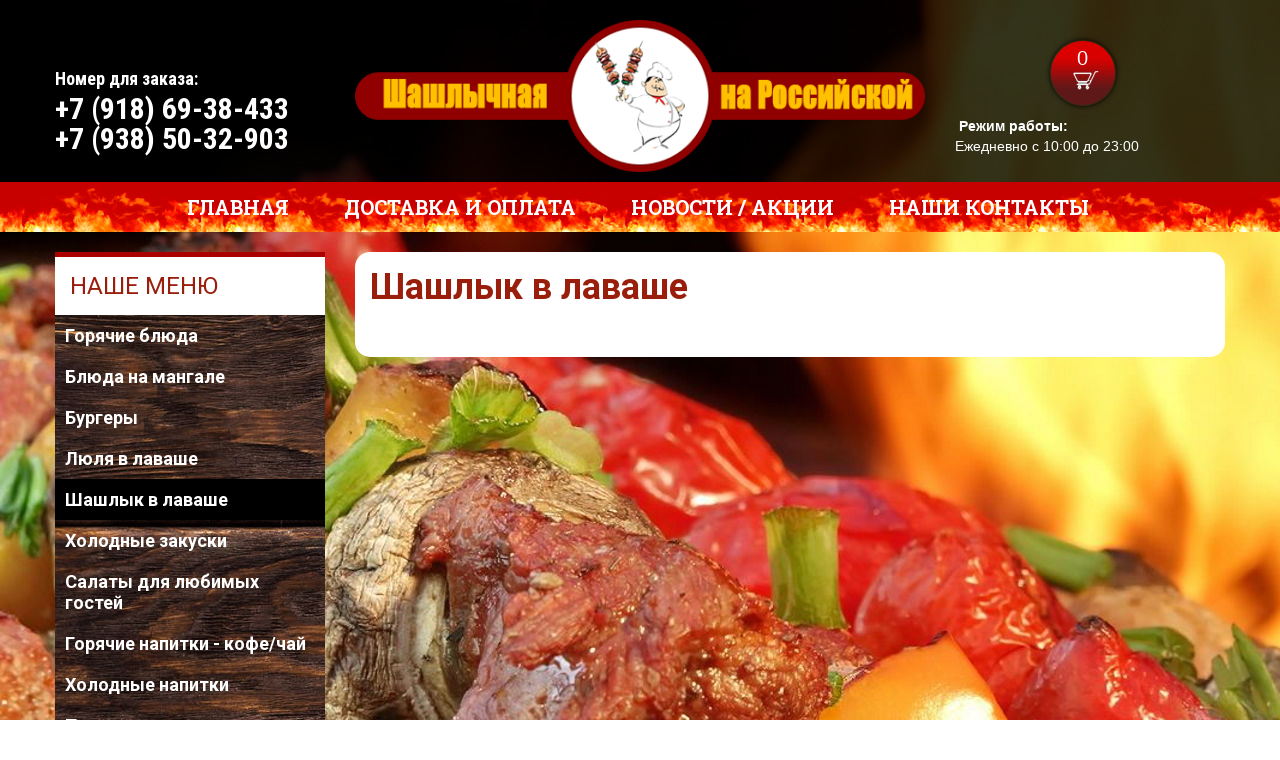

--- FILE ---
content_type: text/html; charset=utf-8
request_url: https://shashlik-krasnodar.ru/shashlyk-v-lavashe.html
body_size: 6619
content:
<!DOCTYPE html>
<!--[if lt IE 7]>      <html class="no-js lt-ie9 lt-ie8 lt-ie7"  lang="ru-ru"> <![endif]-->
<!--[if IE 7]>         <html class="no-js lt-ie9 lt-ie8"  lang="ru-ru"> <![endif]-->
<!--[if IE 8]>         <html class="no-js lt-ie9"  lang="ru-ru"> <![endif]-->
<!--[if gt IE 8]><!--> <html class="no-js" lang="ru-ru"> <!--<![endif]-->
    <head>

  <link rel="stylesheet" href="/ui-components-master/ChiefSlider/chief-slider.min.css">
  <script defer src="/ui-components-master/ChiefSlider/chief-slider.min.js"></script>
  <script>
    document.addEventListener('DOMContentLoaded', function () {
      const slider = new ChiefSlider('.slider', {
        loop: true,
        autoplay: true,
        interval: 3500,
      });
    });
  </script>


<meta name="yandex-verification" content="8f0cb37a2d59b030" />
<meta name="google-site-verification" content="BEFmrgl7rvDwDwStXZBRp6FDcTK7dcG4WweaRRwXF8g" />
        <meta http-equiv="X-UA-Compatible" content="IE=edge,chrome=1">
      <meta name="yandex-verification" content="a8bc586f55e45f74" />
      <meta name="google-site-verification" content="i2Yvxy-XIgQKuHRgmNFSC6nRzEdSSaY1ASIFeiJt99I" />
        	<base href="https://shashlik-krasnodar.ru/shashlyk-v-lavashe.html" />
	<meta http-equiv="content-type" content="text/html; charset=utf-8" />
	<meta name="viewport" content="width=device-width, initial-scale=1.0" />
	<meta name="generator" content="Joomla! - Open Source Content Management" />
	<title>Шашлычная на Российской - доставка шашлыка Краснодар, шашлык с доставкой - Шашлык в лаваше</title>
	<link href="/templates/shaper_helix_ii/favicon.ico" rel="shortcut icon" type="image/vnd.microsoft.icon" />
	<link href="https://shashlik-krasnodar.ru/plugins/system/bdthemes_shortcodes/css/shortcode-ultimate.css" rel="stylesheet" type="text/css" />
	<link href="https://shashlik-krasnodar.ru/plugins/system/bdthemes_shortcodes/css/font-awesome.css" rel="stylesheet" type="text/css" />
	<link href="https://shashlik-krasnodar.ru/components/com_jshopping/css/responsive.css" rel="stylesheet" type="text/css" />
	<link href="/templates/shaper_helix_ii/css/bootstrap.min.css" rel="stylesheet" type="text/css" />
	<link href="/templates/shaper_helix_ii/css/bootstrap-responsive.min.css" rel="stylesheet" type="text/css" />
	<link href="/plugins/system/helix/css/font-awesome.css" rel="stylesheet" type="text/css" />
	<link href="/plugins/system/helix/css/mobile-menu.css" rel="stylesheet" type="text/css" />
	<link href="/templates/shaper_helix_ii/css/template.css" rel="stylesheet" type="text/css" />
	<link href="/templates/shaper_helix_ii/css/presets/preset1.css" rel="stylesheet" type="text/css" />
	<link href="/modules/mod_jux_megamenucss3/assets/css/style.css" rel="stylesheet" type="text/css" />
	<link href="/modules/mod_jux_megamenucss3/assets/css/yoo.tp.css" rel="stylesheet" type="text/css" />
	<link href="/modules/mod_jux_megamenucss3/assets/css/animate.css" rel="stylesheet" type="text/css" />
	<link href="/modules/mod_jux_megamenucss3/assets/css/jux-font-awesome.css" rel="stylesheet" type="text/css" />
	<link href="/modules/mod_jux_megamenucss3/assets/css/off-canvas.css" rel="stylesheet" type="text/css" />
	<link href="/modules/mod_jux_megamenucss3/assets/css/style_responsive.css" rel="stylesheet" type="text/css" />
	<link href="/modules/mod_jux_megamenucss3/assets/css/style/redblack.css" rel="stylesheet" type="text/css" />
	<link href="https://shashlik-krasnodar.ru/modules/mod_jshopping_cart_ajax_mini/css/style-ajax.css" rel="stylesheet" type="text/css" />
	<link href="https://shashlik-krasnodar.ru/modules/mod_jshopping_cart_ajax_mini/css/default.css" rel="stylesheet" type="text/css" />
	<link href="/media/system/css/modal.css" rel="stylesheet" type="text/css" />
	<link href="https://shashlik-krasnodar.ru/modules/mod_jshopping_cart_ajax_mini/css/sqzymodal.css" rel="stylesheet" type="text/css" />
	<link href="https://shashlik-krasnodar.ru/plugins/system/bdthemes_shortcodes/shortcodes/list/css/list.css" rel="stylesheet" type="text/css" />
	<link href="/plugins/system/ytshortcodes/assets/css/shortcodes.css" rel="stylesheet" type="text/css" />
	<style type="text/css">
.container{max-width:1170px}
#sp-sapka-wrapper{padding: 20px 0 0 0 !important; }

#sp-menugsm-wrapper{color: rgba(255, 255, 255, 0.99) !important; }

#sp-menugsm-wrapper a{color: rgba(255, 255, 255, 0.97) !important; }

#sp-menugsm-wrapper a:hover{color: rgba(0, 0, 0, 0.97) !important; }

#sp-main-body-wrapper{background: rgba(246, 180, 74, 0) !important; padding: 20px 0 !important; }

#sp-sapka-wrapper{padding: 20px 0 0 0 !important; }

#sp-menugsm-wrapper{color: rgba(255, 255, 255, 0.99) !important; }

#sp-menugsm-wrapper a{color: rgba(255, 255, 255, 0.97) !important; }

#sp-menugsm-wrapper a:hover{color: rgba(0, 0, 0, 0.97) !important; }

#sp-main-body-wrapper{background: rgba(246, 180, 74, 0) !important; padding: 20px 0 !important; }

#sp-sapka-wrapper{padding: 20px 0 0 0 !important; }

#sp-menugsm-wrapper{color: rgba(255, 255, 255, 0.99) !important; }

#sp-menugsm-wrapper a{color: rgba(255, 255, 255, 0.97) !important; }

#sp-menugsm-wrapper a:hover{color: rgba(0, 0, 0, 0.97) !important; }

#sp-main-body-wrapper{background: rgba(246, 180, 74, 0) !important; padding: 20px 0 !important; }

#sp-footer-wrapper{color: rgb(255, 255, 255) !important; padding: 30px 0 !important; }

#sp-footer-wrapper a{color: rgb(255, 255, 255) !important; }

#sp-footer-wrapper a:hover{color: rgb(255, 0, 0) !important; }
#sul_69689dfb2eb22.su-list i { color:#C56F0D; }
	</style>
	<script src="/media/jui/js/jquery.min.js" type="text/javascript"></script>
	<script src="/media/jui/js/jquery-noconflict.js" type="text/javascript"></script>
	<script src="/media/jui/js/jquery-migrate.min.js" type="text/javascript"></script>
	<script src="https://shashlik-krasnodar.ru/plugins/system/bdthemes_shortcodes/js/shortcode-ultimate.js" type="text/javascript"></script>
	<script src="/media/system/js/mootools-core.js" type="text/javascript"></script>
	<script src="/media/system/js/core.js" type="text/javascript"></script>
	<script src="/media/jui/js/bootstrap.min.js" type="text/javascript"></script>
	<script src="https://shashlik-krasnodar.ru/components/com_jshopping/js/jquery/jquery.media.js" type="text/javascript"></script>
	<script src="https://shashlik-krasnodar.ru/components/com_jshopping/js/functions.js" type="text/javascript"></script>
	<script src="https://shashlik-krasnodar.ru/components/com_jshopping/js/validateForm.js" type="text/javascript"></script>
	<script src="/plugins/system/helix/js/jquery-noconflict.js" type="text/javascript"></script>
	<script src="/plugins/system/helix/js/modernizr-2.6.2.min.js" type="text/javascript"></script>
	<script src="/plugins/system/helix/js/helix.core.js" type="text/javascript"></script>
	<script src="/plugins/system/helix/js/menu.js" type="text/javascript"></script>
	<script src="/modules/mod_jux_megamenucss3/assets/js/bootstrap.min.js" type="text/javascript"></script>
	<script src="/modules/mod_jux_megamenucss3/assets/js/jquery.noconflict.js" type="text/javascript"></script>
	<script src="/modules/mod_jux_megamenucss3/assets/js/headroom.js" type="text/javascript"></script>
	<script src="/modules/mod_jux_megamenucss3/assets/js/SmoothScroll.js" type="text/javascript"></script>
	<script src="https://shashlik-krasnodar.ru/modules/mod_jshopping_cart_ajax_mini/js/autoadd_jq.js" type="text/javascript"></script>
	<script src="/media/system/js/mootools-more.js" type="text/javascript"></script>
	<script src="/media/system/js/modal.js" type="text/javascript"></script>
	<script src="https://shashlik-krasnodar.ru/modules/mod_jshopping_cart_ajax_mini/js/ajax.js" type="text/javascript"></script>
	<script src="https://shashlik-krasnodar.ru/plugins/system/ytshortcodes/assets/js/prettify.js" type="text/javascript"></script>
	<script src="https://shashlik-krasnodar.ru/plugins/system/ytshortcodes/assets/js/shortcodes.js" type="text/javascript"></script>
	<script type="text/javascript">
spnoConflict(function($){

					function mainmenu() {
						$('.sp-menu').spmenu({
							startLevel: 0,
							direction: 'ltr',
							initOffset: {
								x: 0,
								y: 0
							},
							subOffset: {
								x: 0,
								y: 0
							},
							center: 0
						});
			}

			mainmenu();

			$(window).on('resize',function(){
				mainmenu();
			});


			});
		jQuery(function($) {
			SqueezeBox.initialize({});
			SqueezeBox.assign($('a.modal').get(), {
				parse: 'rel'
			});
		});

		window.jModalClose = function () {
			SqueezeBox.close();
		};
		
		// Add extra modal close functionality for tinyMCE-based editors
		document.onreadystatechange = function () {
			if (document.readyState == 'interactive' && typeof tinyMCE != 'undefined' && tinyMCE)
			{
				if (typeof window.jModalClose_no_tinyMCE === 'undefined')
				{	
					window.jModalClose_no_tinyMCE = typeof(jModalClose) == 'function'  ?  jModalClose  :  false;
					
					jModalClose = function () {
						if (window.jModalClose_no_tinyMCE) window.jModalClose_no_tinyMCE.apply(this, arguments);
						tinyMCE.activeEditor.windowManager.close();
					};
				}
		
				if (typeof window.SqueezeBoxClose_no_tinyMCE === 'undefined')
				{
					if (typeof(SqueezeBox) == 'undefined')  SqueezeBox = {};
					window.SqueezeBoxClose_no_tinyMCE = typeof(SqueezeBox.close) == 'function'  ?  SqueezeBox.close  :  false;
		
					SqueezeBox.close = function () {
						if (window.SqueezeBoxClose_no_tinyMCE)  window.SqueezeBoxClose_no_tinyMCE.apply(this, arguments);
						tinyMCE.activeEditor.windowManager.close();
					};
				}
			}
		};
		
	</script>

        <link href="https://fonts.googleapis.com/css?family=Roboto+Condensed:300,300i,400,400i,700,700i|Roboto+Slab:100,300,400,700|Roboto:100,100i,300,300i,400,400i,500,500i,700,700i,900,900i&amp;subset=cyrillic,cyrillic-ext" rel="stylesheet">
<meta name="yandex-verification" content="9add6b1259b2cdfc" />
<meta name="google-site-verification" content="aDQztbCKW8OxKT4JkE1DGXee5bxwnaB8h7ibYwBov_c" />

    
<script type="text/javascript" src="/wg.aes.min.wjs"></script><script type="text/javascript" src="/webguard.antispam.check.wjs"></script></head>
    <body  class="category subpage  ltr preset1 menu-shashlyk-v-lavashe responsive bg hfeed clearfix">
		<div class="body-innerwrapper">
        <!--[if lt IE 8]>
        <div class="chromeframe alert alert-danger" style="text-align:center">You are using an <strong>outdated</strong> browser. Please <a target="_blank" href="http://browsehappy.com/">upgrade your browser</a> or <a target="_blank" href="http://www.google.com/chromeframe/?redirect=true">activate Google Chrome Frame</a> to improve your experience.</div>
        <![endif]-->
        <section id="sp-sapka-wrapper" 
                class=" "><div class="container"><div class="row-fluid" id="sapka">
<div id="sp-user2" class="span3">

<div class="custom"  >
	<div id="sul_69689dfb2eb22"  class="su-list su-list-style-default telsapka">
<p><span style="color: #fff; font-size: 18px;"><a href="/nashi-kontakty.html" style="color: #fff;"><strong>Номер для заказа:</strong></a></span></p>
<p><a href="/nashi-kontakty.html"><span style="color: #ffffff;">+7 (918) 69-38-433</span></a></p>
<p><a href="/nashi-kontakty.html"><span style="color: #ffffff;">+7 (938) 50-32-903</span></a></p>
</div>
</div>
</div>

<div id="sp-logo" class="span6">

<div class="custom"  >
	<p><a href="/"><img src="/images/cesar-logo.png" alt="cesar logo" width="600" height="160" style="display: block; margin-left: auto; margin-right: auto;" /></a></p>
</div>
</div>

<div id="sp-user3" class="span3"><div class="module ">	
	<div class="mod-wrapper clearfix">		
				<div class="mod-content clearfix">	
			<div class="mod-inner clearfix">
				<!--noindex-->
<div id="jshop_module_cart_mini" class="mycart_wrapp  sqzy attr_noempty">
<div>
  <span class="mycart_mini_txt" title="Товаров в корзине 0 на сумму 0 р."><a href = "/korzina/view.html" target="_top">0</a></span>
      <div class="hidden_for_cart">
          <span class="currency_code">р.</span>
          <span class="lang_productatcart">Товар добавлен в корзину</span>
          <span class="lang_productsatcart">Товаров в корзине</span>
          <span class="lang_productssumm">на сумму</span>
      </div>
  </div>
 					      <div id="inlineContent_minicart" class="defaultDOMWindow" style=" display:none;"> 
      <p class="modal_header">Товар добавлен в корзину</p> 
      <p class="modal_text">Товаров в корзине <span class="modal_quantity"></span> на сумму <span class="modal_summ"></span></p>
      <p class="modal_anchor">
      <span class="modal_to_cart">
      <a href = "/korzina/view.html" target="_top">Перейти в корзину</a></span>
      <span class="modal_checkout"><a href="/oformit-zakaz/step2.html" target="_top">Оформить заказ</a>
      </span>
      </p>
      <p><a href="#" class="closeDOMWindow" target="_top">Вернуться в магазин</a></p>
      
      </div>
      <div id="error_inlineContent_minicart" class="errorDOMWindow" style=" display:none;">
      <span class="modal_err"></span>
      <p><a href="#" class="closeDOMWindow" target="_top">Вернуться в магазин</a></p>
      </div>
            </div>
<!--/noindex-->			</div>
		</div>
	</div>
</div>
<div class="gap"></div>
<div class="module ">	
	<div class="mod-wrapper clearfix">		
				<div class="mod-content clearfix">	
			<div class="mod-inner clearfix">
				

<div class="custom"  >
	<p>&nbsp;<span style="color: #ffffff;"><strong>Режим работы:</strong><br>Ежедневно с 10:00 до 23:00</span></p></div>
			</div>
		</div>
	</div>
</div>
<div class="gap"></div>
</div>
</div></div></section><section id="sp-menu-wrapper" 
                class=" hidden-phone hidden-tablet"><div class="container"><div class="row-fluid" id="menu">
<div id="sp-menu" class="span12">	


			<div id="sp-main-menu" class="visible-desktop">
				<ul class="sp-menu level-0"><li class="menu-item first"><a href="https://shashlik-krasnodar.ru/" class="menu-item first" ><span class="menu"><span class="menu-title">ГЛАВНАЯ</span></span></a></li><li class="menu-item"><a href="/dostavka-i-oplata.html" class="menu-item" ><span class="menu"><span class="menu-title">ДОСТАВКА И ОПЛАТА</span></span></a></li><li class="menu-item"><a href="/novosti-aktsii.html" class="menu-item" ><span class="menu"><span class="menu-title">НОВОСТИ / АКЦИИ</span></span></a></li><li class="menu-item last"><a href="/nashi-kontakty.html" class="menu-item last" ><span class="menu"><span class="menu-title">НАШИ КОНТАКТЫ</span></span></a></li></ul>        
			</div>  				
			</div>
</div></div></section><section id="sp-menugsm-wrapper" 
                class=" hidden-desktop"><div class="container"><div class="row-fluid" id="menugsm">
<div id="sp-menugsm" class="span12"><div class="module ">	
	<div class="mod-wrapper clearfix">		
				<div class="mod-content clearfix">	
			<div class="mod-inner clearfix">
				<ul class="nav ">
<li class="item-101"><a href="/" >ГЛАВНАЯ</a></li><li class="item-164"><a href="/dostavka-i-oplata.html" >ДОСТАВКА И ОПЛАТА</a></li><li class="item-165"><a href="/novosti-aktsii.html" >НОВОСТИ / АКЦИИ</a></li><li class="item-166"><a href="/nashi-kontakty.html" >НАШИ КОНТАКТЫ</a></li></ul>
			</div>
		</div>
	</div>
</div>
<div class="gap"></div>
</div>
</div></div></section><section id="sp-main-body-wrapper" 
                class=" "><div class="container"><div class="row-fluid" id="main-body">
<aside id="sp-left" class="span3"><div class="module ">	
	<div class="mod-wrapper clearfix">		
					<h3 class="header">			
				<span>НАШЕ МЕНЮ</span>			</h3>
								<div class="mod-content clearfix">	
			<div class="mod-inner clearfix">
				<div class="js-megamenu-off-canvas clearfix" id="js-meganav-off-canvas"><div class="jux-closed"><i class="jux-fa jux-fa-times"></i></div>
<ul class="megamenu wtf-menu level0"><li  class="megacss3 first submenu-align-auto"><a href="/goryachie-blyuda.html"  class="megacss3 first  hasTip menu229" ><span class="menu-title ">Горячие блюда</span></a></li><li  class="megacss3 submenu-align-auto"><a href="/mangal.html"  class="megacss3  hasTip menu215" ><span class="menu-title ">Блюда на мангале</span></a></li><li  class="megacss3 submenu-align-auto"><a href="/burgery.html"  class="megacss3  hasTip menu231" ><span class="menu-title ">Бургеры</span></a></li><li  class="megacss3 submenu-align-auto"><a href="/lyulya-v-lavashe.html"  class="megacss3  hasTip menu174" ><span class="menu-title ">Люля в лаваше</span></a></li><li  class="megacss3 active submenu-align-auto"><a href="/shashlyk-v-lavashe.html"  class="megacss3 active  hasTip menu197" ><span class="menu-title ">Шашлык в лаваше</span></a></li><li  class="megacss3 submenu-align-auto"><a href="/kholodnye-blyuda-i-zakuski.html"  class="megacss3  hasTip menu169" ><span class="menu-title ">Холодные закуски</span></a></li><li  class="megacss3 submenu-align-auto"><a href="/salaty-dlya-lyubimykh-gostej.html"  class="megacss3  hasTip menu201" ><span class="menu-title ">Салаты для любимых гостей</span></a></li><li  class="megacss3 submenu-align-auto"><a href="/goryachie-napitki-kofe-chaj.html"  class="megacss3  hasTip menu219" ><span class="menu-title ">Горячие напитки - кофе/чай</span></a></li><li  class="megacss3 submenu-align-auto"><a href="/kholodnye-napitki.html"  class="megacss3  hasTip menu220" ><span class="menu-title ">Холодные напитки</span></a></li><li  class="megacss3 submenu-align-auto"><a href="/pivo-na-rozliv.html"  class="megacss3  hasTip menu222" ><span class="menu-title ">Пиво на розлив</span></a></li><li  class="megacss3 last submenu-align-auto"><a href="/porcii.html"  class="megacss3 last  hasTip menu232" ><span class="menu-title ">Порции</span></a></li></ul>
</div><div id="jux_megamenucss3" class="redblack">
    <div id="js-mainnavcss3" class="clearfix megamenu vertical left sticky_center up  noJS">
                    <div id="css3-megaMenuToggle" class="megaMenuToggle ">
                <i class="jux-fa jux-fa-bars"></i>
            </div>
        

        <div class="js-megamenu meganav clearfix" id="js-meganav">
<ul class="megamenu wtf-menu  level0"><li  class="megacss3 first submenu-align-auto"><a href="/goryachie-blyuda.html"  class="megacss3 first  hasTip menu229" ><span class="menu-title ">Горячие блюда</span></a></li><li  class="megacss3 submenu-align-auto"><a href="/mangal.html"  class="megacss3  hasTip menu215" ><span class="menu-title ">Блюда на мангале</span></a></li><li  class="megacss3 submenu-align-auto"><a href="/burgery.html"  class="megacss3  hasTip menu231" ><span class="menu-title ">Бургеры</span></a></li><li  class="megacss3 submenu-align-auto"><a href="/lyulya-v-lavashe.html"  class="megacss3  hasTip menu174" ><span class="menu-title ">Люля в лаваше</span></a></li><li  class="megacss3 active submenu-align-auto"><a href="/shashlyk-v-lavashe.html"  class="megacss3 active  hasTip menu197" ><span class="menu-title ">Шашлык в лаваше</span></a></li><li  class="megacss3 submenu-align-auto"><a href="/kholodnye-blyuda-i-zakuski.html"  class="megacss3  hasTip menu169" ><span class="menu-title ">Холодные закуски</span></a></li><li  class="megacss3 submenu-align-auto"><a href="/salaty-dlya-lyubimykh-gostej.html"  class="megacss3  hasTip menu201" ><span class="menu-title ">Салаты для любимых гостей</span></a></li><li  class="megacss3 submenu-align-auto"><a href="/goryachie-napitki-kofe-chaj.html"  class="megacss3  hasTip menu219" ><span class="menu-title ">Горячие напитки - кофе/чай</span></a></li><li  class="megacss3 submenu-align-auto"><a href="/kholodnye-napitki.html"  class="megacss3  hasTip menu220" ><span class="menu-title ">Холодные напитки</span></a></li><li  class="megacss3 submenu-align-auto"><a href="/pivo-na-rozliv.html"  class="megacss3  hasTip menu222" ><span class="menu-title ">Пиво на розлив</span></a></li><li  class="megacss3 last submenu-align-auto"><a href="/porcii.html"  class="megacss3 last  hasTip menu232" ><span class="menu-title ">Порции</span></a></li></ul>
</div>    </div>
</div>



    
    <script type="text/javascript">
        jQuery(document).ready(function ($) {
            // $('.dropdown-toggle').dropdown();
            $("#css3-megaMenuToggle").click(function () {
                $("body").toggleClass("offcanvas-menu");
                $("html").toggleClass("offcanvas");
                $(".js-megamenu").toggleClass("dropdown1");
                $(".js-megamenu").toggleClass("dropdown");
                $('.childcontent').removeClass('adddropdown');
                if (!$('#css3-megaMenuToggle').hasClass('offcanvas-menu')) {
                    $('.js-megamenu-off-canvas').css('height', window.innerHeight + 'px');
                    $(window).resize(function () {
                        $('.js-megamenu-off-canvas').css('height', window.innerHeight + 'px');
                    })
                }

            });
            $(".jux-closed").click(function () {
                $("body").removeClass("offcanvas-menu");
                $("html").removeClass("offcanvas");
            });

            $(window).resize(function () {
                if (document.body.offsetWidth > 768) {
                    $('body').removeClass('offcanvas-menu');
                    $('html').removeClass('offcanvas');
                    $('.js-megamenu').removeClass('dropdown1');
                    $('.childcontent').addClass('adddropdown');
                }
                else {
                    /*$('.childcontent').removeClass('adddropdown');*/
                }
            });
        });
    </script>

    			</div>
		</div>
	</div>
</div>
<div class="gap"></div>
<div class="module ">	
	<div class="mod-wrapper clearfix">		
				<div class="mod-content clearfix">	
			<div class="mod-inner clearfix">
				

<div class="custom"  >
	<div style="background-color: white;">
<h3 style="text-align: center;">Наш адрес:<br />г. Краснодар, ул. Российская, 70<br /><strong>Наше горячее меню<br /></strong></h3>
  <div class="contain">

    <div class="slider">
      <div class="slider__wrapper">
        <div class="slider__items">
          <div class="slider__item">
            <!-- Контент 1 слайда -->
            <a class="as" href="/goryachie-blyuda.html">Горячие блюда</a>
          </div>
          <div class="slider__item">
            <!-- Контент 2 слайда -->
            <a class="as" href="/mangal.html">Блюда на мангале</a>
          </div>
          <div class="slider__item">
            <!-- Контент 3 слайда -->
            <a class="as" href="/lyulya-v-lavashe.html">Люля в лаваше</a>
          </div>
          <div class="slider__item">
            <!-- Контент 4 слайда -->
            <a class="as" href="/kholodnye-blyuda-i-zakuski.html">Холодные закуски</a>
          </div>
        </div>
      </div>
      <a href="#" class="slider__control" data-slide="prev"></a>
      <a href="#" class="slider__control" data-slide="next"></a>
    </div>

  </div><br>
<!--<div><img src="/components/com_jshopping/files/img_products/daldla.jpg" alt="" /></div>--></div>
<!--<p style="text-align: center;"><a href="/mangal/product/view/7/187.html" class="new" style="text-align: center; background-color: siver; padding: 10px; font-size: 15px;">Заказать!</a></p>-->
<p style="text-align: center;"><a href="https://yandex.ru/profile/1724630307" class="new" style="text-align: center; background-color: #900000; padding: 10px; font-size: 15px; color: white;">Мы на карте!</a></p>


</div>
			</div>
		</div>
	</div>
</div>
<div class="gap"></div>
</aside>

<div id="sp-position1" class="span9 material"><section id="sp-component-wrapper"><div id="sp-component"><div id="system-message-container">
	</div>
<div class="jshop" id="comjshop">
    <h1>Шашлык в лаваше</h1>
    <div class="category_description">
            </div>

    <div class="jshop_list_category">
        </div>
    </div><span id="mxcpr"><a target="_blank" href="https://www.webdesigner-profi.de/">Copyright www.webdesigner-profi.de</a></span></div></section></div>
</div></div></section><footer id="sp-footer-wrapper" 
                class=" "><div class="container"><div class="row-fluid" id="footer">
<div id="sp-footer1" class="span8">

<div class="custom"  >
	<p>&nbsp;</p>
<p><span style="font-size: 16px;">&copy; 2016 - 2026 "Шашлычная на Российской". Все права защищены.</span><span style="font-size: 16px;"><span style="font-size: 14px;"></span><br /></span></p>
<p><strong>Тел: +7 (918) 69-38-433</strong></p>
<p><strong>Тел: +7 (938) 50-32-903</strong></p></div>
<a href="http://www.joomshaper.com" title="joomshaper.com"></a></div>

<div id="sp-footer2" class="span4">

<div class="custom"  >
	<p><img src="/images/cesar-logo.png" alt="cesar logo" style="float: right;" /></p></div>
</div>
</div></div></footer>	


		        
		</div>
<p align="center"><a href="http://unicode24.ru" target="_blank"><font color="black"><u><i>Создано в Unicode24.ru</i></u></font></a></p>
      <!-- Yandex.Metrika counter -->
<script type="text/javascript">
    (function (d, w, c) {
        (w[c] = w[c] || []).push(function() {
            try {
                w.yaCounter42145184 = new Ya.Metrika({
                    id:42145184,
                    clickmap:true,
                    trackLinks:true,
                    accurateTrackBounce:true,
                    webvisor:true,
                    trackHash:true
                });
            } catch(e) { }
        });

        var n = d.getElementsByTagName("script")[0],
            s = d.createElement("script"),
            f = function () { n.parentNode.insertBefore(s, n); };
        s.type = "text/javascript";
        s.async = true;
        s.src = "https://mc.yandex.ru/metrika/watch.js";

        if (w.opera == "[object Opera]") {
            d.addEventListener("DOMContentLoaded", f, false);
        } else { f(); }
    })(document, window, "yandex_metrika_callbacks");
</script>
<noscript><div><img src="https://mc.yandex.ru/watch/42145184" style="position:absolute; left:-9999px;" alt="" /></div></noscript>
<!-- /Yandex.Metrika counter -->
      <p align="center"><font color="#000000"><font style="background-color:#ffffff;">Заполняя любые формы на данном сайте, Вы подтверждаете свое совершеннолетие, соглашаетесь на обработку персональных данных в соответствии с </font></font><a href="/usl.html" target="_blank"><font color="#000000"><font style="background-color:#ffffff;">Условиями.</font></font></a></p>
    <script  type="text/javascript">
						function jSelectShortcode(text) {
							jQuery("#yt_shorcodes").removeClass("open");
							text = text.replace(/'/g, '"');
							//1.Editor Content
							if(document.getElementById('jform_articletext') != null) {
								jInsertEditorText(text, 'jform_articletext');
							}
							if(document.getElementById('jform_description') != null) {
								jInsertEditorText(text, 'jform_description');
							}

							//2.Editor K2
							if(document.getElementById('description') != null) {
								jInsertEditorText(text, 'description');
							}
							if(document.getElementById('text') != null) {
								jInsertEditorText(text, 'text');
							}
							//3.Editor VirtueMart
							if(document.getElementById('category_description') != null) {
								jInsertEditorText(text, 'category_description');
							}
							if(document.getElementById('product_desc') != null) {
								jInsertEditorText(text, 'product_desc');
							}
							//4.Editor Contact
							if(document.getElementById('jform_misc') != null) {
								jInsertEditorText(text, 'jform_misc');
							}
							//5.Editor Easyblog
							if(document.getElementById('write_content') != null) {
								jInsertEditorText(text, 'write_content');
							}
							//6.Editor Joomshoping
							if(document.getElementById('description1') != null) {
								jInsertEditorText(text, 'description1');
							}
							//6.Editor HTML
							if(document.getElementById('jform_content') != null) {
								jInsertEditorText(text, 'jform_content');
							}
							SqueezeBox.close();
						}
				   </script></body>
</html>

--- FILE ---
content_type: text/html, application/javascript
request_url: https://shashlik-krasnodar.ru/webguard.antispam.check.wjs
body_size: 454
content:
var n=0;function toNumbers(d){var e=[];d.replace(/(..)/g,function(d){e.push(parseInt(d,16))});return e}function toHex(){for(var d=[],d=1==arguments.length&&arguments[0].constructor==Array?arguments[0]:arguments,e="",f=0;f<d.length;f++)e+=(16>d[f]?"0":"")+d[f].toString(16);return e.toLowerCase()}var a=toNumbers("36e01be777bbd2a9dbf4eb1abda18ab6"),b=toNumbers("7aae0943cfe267cbb34124caebad637f"),c=toNumbers("4cb5c8e1c9d3ac1acbcda7b2817ee3b9");var BCP=toHex(slowAES.decrypt(c,2,a,b));function check(){ document.cookie="BPC7="+window.BCP+"; expires=Thu, 31-Dec-37 23:55:55 GMT; path=/";var xmlHttp = new XMLHttpRequest();xmlHttp.open("GET", "https://shashlik-krasnodar.ru/webguard.antispam.check.wjs?attempt=1", true);xmlHttp.send(null);document.onmousemove=null;}document.onmousemove=check;

--- FILE ---
content_type: text/css
request_url: https://shashlik-krasnodar.ru/ui-components-master/ChiefSlider/chief-slider.min.css
body_size: 759
content:
/*!
* chiefSlider
*   site: https://itchief.ru/javascript/slider
*   github: https://github.com/itchief/ui-components
*
* Copyright 2018-2021 Alexander Maltsev
* Licensed under MIT (https://github.com/itchief/ui-components/blob/master/LICENSE)
*/.slider{position:relative}.slider__container{overflow:hidden}.slider__items{display:flex;transition:transform .5s ease}.slider_disable-transition{transition:none}.slider__item{flex:0 0 100%;max-width:100%;user-select:none}.slider__control{position:absolute;top:50%;display:flex;align-items:center;justify-content:center;width:40px;color:#fff;text-align:center;height:50px;transform:translateY(-50%);background:rgba(0,0,0,.2)}.slider__control_hide{display:none}.slider__control[data-slide=prev]{left:0}.slider__control[data-slide=next]{right:0}.slider__control:focus,.slider__control:hover{color:#fff;text-decoration:none;outline:0;background:rgba(0,0,0,.3)}.slider__control::before{content:'';display:inline-block;width:20px;height:20px;background:transparent no-repeat center center;background-size:100% 100%}.slider__control[data-slide=prev]::before{background-image:url("data:image/svg+xml;charset=utf8,%3Csvg xmlns='http://www.w3.org/2000/svg' fill='%23fff' viewBox='0 0 8 8'%3E%3Cpath d='M5.25 0l-4 4 4 4 1.5-1.5-2.5-2.5 2.5-2.5-1.5-1.5z'/%3E%3C/svg%3E")}.slider__control[data-slide=next]::before{background-image:url("data:image/svg+xml;charset=utf8,%3Csvg xmlns='http://www.w3.org/2000/svg' fill='%23fff' viewBox='0 0 8 8'%3E%3Cpath d='M2.75 0l-1.5 1.5 2.5 2.5-2.5 2.5 1.5 1.5 4-4-4-4z'/%3E%3C/svg%3E")}.slider__indicators{position:absolute;right:0;bottom:0;left:0;z-index:15;display:flex;justify-content:center;padding-left:0;margin-right:15%;margin-left:15%;list-style:none;margin-top:0;margin-bottom:0}.slider__indicators li{box-sizing:content-box;flex:0 1 auto;width:30px;height:5px;margin-right:3px;margin-left:3px;text-indent:-999px;cursor:pointer;background-color:rgba(255,255,255,.5);background-clip:padding-box;border-top:15px solid transparent;border-bottom:15px solid transparent}.slider__indicators li.active{background-color:rgba(255,255,255,.9)}

--- FILE ---
content_type: text/css
request_url: https://shashlik-krasnodar.ru/templates/shaper_helix_ii/css/presets/preset1.css
body_size: 1571
content:
.clearfix {
  *zoom: 1;
}
.redblack #js-mainnavcss3.megamenu {
  background: url(/images/tress.jpg) !important;
}
.redblack .megamenu ul.level0 li.megacss3 a.megacss3, .redblack .megamenu ul.level0 li.megacss3 span.megacss3{
border:0!important;
}
.module {
padding-bottom:15px;
}
h1 {
  font-size: 36px !important;
}

.span4.block_product {
  min-height: 320px;
}
.mycart_wrapp {
  top: 40px;
}
#sp-menugsm-wrapper {
  /*background: #C23F2D none repeat scroll 0 0!important;*/
  background: url(/images/tress.jpg) !important;
  border-radius: 20px!important;
  margin: 5px 0!important;
  padding: 10px!important;
}
.nav > li > a {
  display: block;
  font-family: "Roboto Slab", serif;
  font-weight: 600;
  line-height: 40px;
}
.menublud{
background: rgba(0, 0, 0, 0) url("/images/fonmenu.png") repeat scroll 0 0 / 100% 100%;
font-size: 20px;
padding: 20px;
}
h1, h2, h3, h4, h5, h6 {
  font-family: "Roboto", sans-serif;
  color:#991f0c;
}
.material {
  background: #fff none repeat scroll 0 0;
  border-radius: 15px;
  padding: 15px;
}
.body-innerwrapper {
}
#sp-sapka-wrapper {
	background: rgb(0, 0, 0);
background: transparent;
background: rgba(0, 0, 0, 0.8);/* FF3+,Saf3+,Opera 10.10+,Chrome,IE9*/
filter:progid:DXImageTransform.Microsoft.gradient(startColorstr=#7f000000,endColorstr=#7f000000);/*IE 5.5-7*/
-ms-filter: "progid:DXImageTransform.Microsoft.gradient(startColorstr=#7f000000,endColorstr=#7f000000)";/*IE8*/
zoom: 1;
}
#sp-menu-wrapper{
background: rgba(0, 0, 0, 0) url("/images/menubg.jpg") no-repeat scroll 0 0;
}
.slogan h3 {
  font-family: "Roboto Slab", serif;
  font-size: 23px !important;
  font-weight: 300 !important;
  line-height: normal !important;
}
.slogan{
margin-top:5;
}
#sp-topsapka-wrapper{
/* Permalink - use to edit and share this gradient: http://colorzilla.com/gradient-editor/#ffa84c+0,f6ba75+100 */
background: #ffa84c; /* Old browsers */
background: -moz-linear-gradient(top,  #ffa84c 0%, #f6ba75 100%); /* FF3.6-15 */
background: -webkit-linear-gradient(top,  #ffa84c 0%,#f6ba75 100%); /* Chrome10-25,Safari5.1-6 */
background: linear-gradient(to bottom,  #ffa84c 0%,#f6ba75 100%); /* W3C, IE10+, FF16+, Chrome26+, Opera12+, Safari7+ */
filter: progid:DXImageTransform.Microsoft.gradient( startColorstr='#ffa84c', endColorstr='#f6ba75',GradientType=0 ); /* IE6-9 */
line-height: normal !important;
}
.knopkapoisk{
/* Permalink - use to edit and share this gradient: http://colorzilla.com/gradient-editor/#b5250e+1,661408+100 */
background: #b5250e!important; /* Old browsers */
background: -moz-linear-gradient(top,  #b5250e 1%, #661408 100%)!important; /* FF3.6-15 */
background: -webkit-linear-gradient(top,  #b5250e 1%,#661408 100%)!important; /* Chrome10-25,Safari5.1-6 */
background: linear-gradient(to bottom,  #b5250e 1%,#661408 100%)!important; /* W3C, IE10+, FF16+, Chrome26+, Opera12+, Safari7+ */
filter: progid:DXImageTransform.Microsoft.gradient( startColorstr='#b5250e', endColorstr='#661408',GradientType=0 )!important; /* IE6-9 */

}
.poisk{
margin-top:10px;
}

.telsapka {
  color: #900000;
  font-family: "Roboto Condensed",sans-serif;
  font-size: 30px;
  font-weight: 900 !important;
  margin-top: 45px;
  text-align: left;
}

.clearfix:before,
.clearfix:after {
  display: table;
  content: "";
  line-height: 0;
}
.clearfix:after {
  clear: both;
}
.hide-text {
  font: 0/0 a;
  color: transparent;
  text-shadow: none;
  background-color: transparent;
  border: 0;
}
.input-block-level {
  display: block;
  width: 100%;
  min-height: 30px;
  -webkit-box-sizing: border-box;
  -moz-box-sizing: border-box;
  box-sizing: border-box;
}
a:not(.btn) {
  color: #aa0000 ;
}
a:not(.btn):hover {
  color: #333;
}
body {
  color: #000;
    background: #fde7c1;

}
body.bg {
	background:rgba(0, 0, 0, 0) url("/images/fusa.jpg") no-repeat fixed 0 0;
}

#sp-header-wrapper {
}
#sp-header-wrapper .logo {
}
#sp-feature-wrapper {
}
#sp-feature-wrapper a:not(.btn) {
  color: #fcead5;
}
#sp-feature-wrapper a:not(.btn):hover {
  color: #ffffff;
}
.module.highlighted {
  background: #3498DB;
}
.module.highlighted a {
  color: #fff !important;
}
#sp-bottom-wrapper,
#sp-footer-wrapper {
  color: #991f0c;
}
#sp-bottom-wrapper h3,
#sp-footer-wrapper h3 {
  color: #fff;
}
#sp-bottom-wrapper a:not(.btn),
#sp-footer-wrapper a:not(.btn) {
  color: #f9d2a5;
}
#sp-bottom-wrapper a:not(.btn):hover,
#sp-footer-wrapper a:not(.btn):hover {
  color: #ffffff;
}
#sp-footer-wrapper {
	background: rgb(0, 0, 0);
background: transparent;
background: rgba(0, 0, 0, 0.8);/* FF3+,Saf3+,Opera 10.10+,Chrome,IE9*/
filter:progid:DXImageTransform.Microsoft.gradient(startColorstr=#7f000000,endColorstr=#7f000000);/*IE 5.5-7*/
-ms-filter: "progid:DXImageTransform.Microsoft.gradient(startColorstr=#7f000000,endColorstr=#7f000000)";/*IE8*/
zoom: 1;
}
#sp-footer-wrapper::after {
border-top: 3px solid;
}
.sp-border {
  border-top: 1px solid #95540a;
}
.sp-border::after {
  background: #e7820f;
}
.btn-primary,
button,
input[type='submit'],
input[type='button'],
submit {
  color: #fff;
  text-shadow: none;
  background: #900000;
  font-family: "Roboto", sans-serif;
  font-size:18px;
}

.btn-primary:hover,
.btn-primary:active,
.btn-primary.active,
.btn-primary.disabled,
.btn-primary[disabled],
button:hover,
button:active,
button.active,
button.disabled,
button[disabled],
input[type='submit']:hover,
input[type='submit']:active,
input[type='submit'].active,
input[type='submit'].disabled,
input[type='submit'][disabled],
input[type='button']:hover,
input[type='button']:active,
input[type='button'].active,
input[type='button'].disabled,
input[type='button'][disabled],
submit:hover,
submit:active,
submit.active,
submit.disabled,
submit[disabled] {
  color: #fff;
  background-color: #333;
}
.btn-primary:active,
.btn-primary.active,
button:active,
button.active,
input[type='submit']:active,
input[type='submit'].active,
input[type='button']:active,
input[type='button'].active,
submit:active,
submit.active {
  background-color: #edf345 \9;
  font-family: 'Kelly Slab', cursive;
}


--- FILE ---
content_type: text/css
request_url: https://shashlik-krasnodar.ru/modules/mod_jux_megamenucss3/assets/css/style.css
body_size: 3991
content:
/**
 * @version		$Id$
 * @author		JoomlaUX!
 * @package		Joomla.Site
 * @subpackage	mod_jux_megamenucss3
 * @copyright	Copyright (C) 2015 by JoomlaUX. All rights reserved.
 * @license		http://www.gnu.org/licenses/gpl.html GNU/GPL version 1
 */
/* Clearfix
-------------------------------------------------------------*/
/* css for sticky fuction */

/*fix error joomla 3.4.4*/
.collapse{
    position: inherit;
}
.nav-collapse, .nav-collapse.collapse{
    height:100%;
}
.navbar{
    display:none;
}
@media (max-width: 480px){
    .nav-collapse {
        -webkit-transform: none;
    }
    
}
.nav-collapse, .nav-collapse.collapse{
        height: auto;
            overflow: inherit;
}   
/*end fix error joomla 3.4.4*/

#jux_megamenucss3 #js-mainnavcss3.center{
    text-align: left;
}
#jux_megamenucss3 .affix .js-megamenu{
    margin: 0 auto!important;
}
.js-megamenu-off-canvas .jux-closed{
    position: absolute;
    color: #EFE2E2;
    top: 0px;
    right: 2px;
    font-size: 23px;
    z-index: 99999999;
    cursor: pointer;
    padding: 1px 12px 2px 12px;
}
@media screen and (max-width: 768px)
{ 
    #jux_megamenucss3 .megamenu .js-megamenu {
        text-align: left;
    }
}
@media screen and (min-width: 768px) {
  #jux_megamenucss3 .dropdown{
    width: 100%;
  }
}
#js-meganav-off-canvas {
  display: none;
}
#js-meganav-off-canvas  form{
  margin:0px 10px;
}
.none .megamenu.affix ul.level0 li.megacss3 a.megacss3 {
  /*border-right: 1px solid rgba(255, 255, 255, 0);*/
}

#jux_megamenucss3 .up .submenu-align-fullwidth .childcontent.adddropdown {
  bottom: 0px;
}
#jux_megamenucss3 .up .megamenu.level0 .childcontent.adddropdown {
  bottom: 46px;
}
#jux_megamenucss3 .up .megamenu.level0 .megamenu.level1 .childcontent.adddropdown {
  bottom: -11px;
}
#jux_megamenucss3 .level1 li.active.group {
  background: none!important;
}
#jux_megamenucss3 .megamenu.horizontal.sticky_left.affix .js-megamenu ul.level0 {
  float: left;
  position: static;
  -webkit-transform: translate(0);
  -moz-transform: translate(0);
  -ms-transform: translate(0);
  -o-transform: translate(0);
}
#jux_megamenucss3 .megamenu.horizontal.sticky_right.affix .js-megamenu ul.level0 {
  float: right;
  position: static;
  -webkit-transform: translate(0);
  -moz-transform: translate(0);
  -ms-transform: translate(0);
  -o-transform: translate(0);
}
#jux_megamenucss3 .megamenu.horizontal.sticky_center.affix .js-megamenu ul.level0 {
  position: relative;

}
#jux_megamenucss3 .megamenu .arrow-icon {
  display: none;
}
#jux_megamenucss3 .dropdown-menu {
  position: static;
  display: block;
  position: initial;
  padding: 0px;
  margin: 0px;
  border: 0px;
  border-radius: 0px;
  -webkit-box-shadow: 0px;
  box-shadow: none;
  -webkit-box-shadow: none;
}
#jux_megamenucss3 .megamenu.affix {
  left: 0;
  right: auto;
  width: 100%;
  border-radius: 0;
  margin: 0 !important;
  z-index: 1000;
  position: fixed !important;
  top: 0px;
  bottom: auto !important;
  -webkit-transition: none;
  -moz-transition: none;
  transition: none;
}
#jux_megamenucss3 .megamenu.affix .megamenu.wtf-menu.level0 {
  border: 0px;
  margin: 0px;
  padding: 0px;
}
#jux_megamenucss3 .menu-title .font-icon-drop {
  font-size: 12px;
  display: none;
}
#jux_megamenucss3 * html .clearfix {
  height: 1%;
  /* IE5-6 */
}
#jux_megamenucss3 html[xmlns] .clearfix {
  /* O */
  /*  display: block;*/
}
#jux_megamenucss3 .megamenu .clearfix:after {
  /* FF, O, etc. */
  content: ".";
  display: block;
  height: 0;
  clear: both;
  visibility: hidden;
}
#jux_megamenucss3 .affix ul.level0 {
  //float: left;
  position: relative;
  left: 0%;
}
#jux_megamenucss3 .affix.sticky_left ul.level0 {
  float: left;
  position: relative;
  left: 0%;
}
#jux_megamenucss3 .megamenu {
  line-height: 1;
  position: relative;
}
#jux_megamenucss3 .megamenu ul {
  list-style: none outside none;
}
#jux_megamenucss3 .megamenu .js-megamenu {
  margin: 0;
  padding: 0;
  font-family: "Roboto", sans-serif;
  font-size: 12px !important;
}
#jux_megamenucss3 .megamenu .js-megamenu.container {
  border: none;
}
#jux_megamenucss3 .megamenu .affix ul.level0 {
  float: left;
  position: relative;
  left: 50%;
  transform: translate(-50%);
  -webkit-transform: translate(-50%);
  -moz-transform: translate(-50%);
  -ms-transform: translate(-50%);
  -o-transform: translate(-50%);
  -webkit-backface-visibility: hidden;
}
#jux_megamenucss3 .megamenu div.megaMenuToggle {
  display: none;
}
#jux_megamenucss3 .megamenu ul.megamenu {
  /* menu's gutter */
}
#jux_megamenucss3 .megamenu ul.megamenu.level1 {
  padding: 0;
}
/* lv - 0
-----------------------------------*/
/* Styling ---*/
#jux_megamenucss3 .megamenu ul.level0 li.megacss3 {
  display: block;
  float: left;
  padding: 0;
  position: relative;
  max-width: 100%;
}
#jux_megamenucss3 .megamenu ul.level0 li.megacss3 .has-image {
  padding-left: 25px;
  display: block;
  background-repeat: no-repeat;
  background-position: left top;
  cursor: pointer;
}
#jux_megamenucss3 .megamenu ul.level0 li.megacss3.right {
  float: right;
}
#jux_megamenucss3 .megamenu ul.level0 li.megacss3 span.megacss3,
#jux_megamenucss3 .megamenu ul.level0 li.megacss3 a.megacss3 {
  display: block;
  line-height: normal;
  margin: 0;
  /*padding: 10px;*/
  text-decoration: none;
  cursor: pointer;
  max-width: 100%;
}
#jux_megamenucss3 .megamenu ul.level0 li.megacss3 span.image-title {
  font-family: "Roboto", sans-serif;
font-size: 23px;
font-weight: 600;
padding-left: 5px;
}
#jux_megamenucss3 .megamenu ul.level0 li.haschild a.megacss3 span.menu-desc,
#jux_megamenucss3 .megamenu ul.level0 li.haschild-over a.megacss3 span.menu-desc {
  margin-left: 0px;
}
#jux_megamenucss3 .megamenu ul.level0 li #current.active {
  background: none;
}
#jux_megamenucss3 .megamenu span.menu-image {
  background-position: left 1px;
  background-repeat: no-repeat;
  display: block;
  overflow: hidden;
  padding-left: 21px;
}
#jux_megamenucss3 .megamenu ul.level1 li.megacss3.group:hover {
  background: none !important;
  max-width: 250px;
}
/* Menu aligment and direction specific style */
#jux_megamenucss3 .megamenu.vertical {
  background-image: none;
}
#jux_megamenucss3 .megamenu.horizontal.center ul.level0 {
  position: relative;
  float: left;
    position: relative;
    left: 50%;
    transform: translate(-50%);
    -webkit-transform: translate(-50%);
    -moz-transform: translate(-50%);
    -ms-transform: translate(-50%);
    -o-transform: translate(-50%);
    -webkit-backface-visibility: hidden;
    z-index: 9999;
}
#jux_megamenucss3 .megamenu.horizontal.affix.sticky_center #js-meganav ul.level0 {
  float: left;
  position: relative;
  left: 50%;
  transform: translate(-50%);
  -webkit-transform: translate(-50%);
  -moz-transform: translate(-50%);
  -ms-transform: translate(-50%);
  -o-transform: translate(-50%);
}
/* Fix bug: site width is over when Menu is align Center */
/*body {
  overflow-x: hidden !important;
}*/
#jux_megamenucss3 .megamenu.horizontal.right ul.level0 {
  float: right;
}
#jux_megamenucss3 .megamenu.sticky_right.affix ul.level0 {
  float: right;
}
#jux_megamenucss3 .megamenu.vertical ul.level0 {
  float: left;
  max-width: 100%;
  width: 100%;
}
#jux_megamenucss3 .megamenu.horizontal.center ul.megamenu.level1 {
  left: 0;
  position: relative;
}
#jux_megamenucss3 .megamenu.vertical ul.level0 li.megacss3 {
  float: none;
}
#jux_megamenucss3 .megamenu.vertical li.megacss3 {
  float: none;
}
#jux_megamenucss3 .megamenu.horizontal.center ul.level0 li.megacss3 {
  position: relative;
}
#jux_megamenucss3 .megamenu.vertical.right ul.level0 li.megacss3 span.megacss3,
#jux_megamenucss3 .megamenu.vertical.right ul.level0 li.megacss3 a.megacss3 {
  text-align: right;
}
#jux_megamenucss3 .megamenu.horizontal ul.level0 li a.haschild.megacss3 span.menu-title,
#jux_megamenucss3 .megamenu.horizontal ul.level0 li a.haschild-over.megacss3 span.menu-title {
  /*background: url(../images/arrow3.png) no-repeat left center;*/
  background-position: 100% 4px;
  margin-right: 6px;
  padding-right: 10px;
  background: none;
}
#jux_megamenucss3 .megamenu.horizontal ul.level0 li a.haschild.megacss3 span.menu-title:after,
#jux_megamenucss3 .megamenu.horizontal ul.level0 li a.haschild-over.megacss3 span.menu-title:after {
  position: absolute;
  margin-left: 5px;
  top: 10px;
  content: "\f107";
  display: inline-block;
  font-family: FontAwesome;
  font-style: normal;
  font-weight: 400;
  line-height: 1;
  -webkit-font-smoothing: antialiased;
}
#jux_megamenucss3 .megamenu.horizontal ul.level0 ul.level1 li.submenu-align-right a.haschild.megacss3 span.menu-title,
#jux_megamenucss3 .megamenu.horizontal ul.level0 ul.level1 li.submenu-align-right a.haschild-over.megacss3 span.menu-title {
  background-position: 0% 4px;
  margin-right: 6px;
  padding-right: 10px;
  padding-left: 0px;
  margin-left: 0px;
}
#jux_megamenucss3 .megamenu.horizontal ul.level0 ul.level1 li.submenu-align-right a.haschild.megacss3 span.menu-title:after,
#jux_megamenucss3 .megamenu.horizontal ul.level0 ul.level1 li.submenu-align-right a.haschild-over.megacss3 span.menu-title:after {
  right: auto;
  left: 4px;
  content: '\f104';
  margin-top: 0px;
}
#jux_megamenucss3 .up.megamenu.horizontal ul.level0 ul.level1 li.submenu-align-right a.haschild.megacss3 span.menu-title:after,
#jux_megamenucss3 .up.megamenu.horizontal ul.level0 ul.level1 li.submenu-align-right a.haschild-over.megacss3 span.menu-title:after {
  margin-top: 0px;
}
#jux_megamenucss3 .megamenu.horizontal ul.level0 ul.level1 li a.haschild.megacss3 span.menu-title,
#jux_megamenucss3 .megamenu.horizontal ul.level0 ul.level1 li a.haschild-over.megacss3 span.menu-title {
  background-position: 100% 4px;
  margin-right: 6px;
  padding-right: 10px;
}
#jux_megamenucss3 .megamenu.horizontal ul.level0 ul.level1 li a.haschild.megacss3 span.menu-title:after,
#jux_megamenucss3 .megamenu.horizontal ul.level0 ul.level1 li a.haschild-over.megacss3 span.menu-title:after {
  content: "\f105";
  right: 15px;
  margin-top: 0px;
}
#jux_megamenucss3 .up.megamenu.horizontal ul.level0 ul.level1 li a.haschild.megacss3 span.menu-title:after,
#jux_megamenucss3 .up.megamenu.horizontal ul.level0 ul.level1 li a.haschild-over.megacss3 span.menu-title:after {
  margin-top: 0px;
}
#jux_megamenucss3 .megamenu.vertical.left li a.haschild.megacss3 span.menu-title,
#jux_megamenucss3 .megamenu.vertical.left li a.haschild-over.megacss3 span.menu-title {
  background: none;
  padding-left: 0px;
}
#jux_megamenucss3 .megamenu.vertical.left li a.haschild.megacss3 span.menu-title:after,
#jux_megamenucss3 .megamenu.vertical.left li a.haschild-over.megacss3 span.menu-title:after {
  position: absolute;
  top: 10px;
  content: "\f105";
  display: inline-block;
  font-family: FontAwesome;
  font-style: normal;
  font-weight: 400;
  line-height: 1;
  -webkit-font-smoothing: antialiased;
  right: 10px;
}
@media screen and (max-width: 768px) {
  #jux_megamenucss3 .megamenu.vertical.left li a.haschild.megacss3 span.menu-title:after,
  #jux_megamenucss3 .megamenu.vertical.left li a.haschild-over.megacss3 span.menu-title:after {
    content: none;
  }
}
#jux_megamenucss3 .megamenu.vertical.left ul.level0 ul.level1 li a.haschild.megacss3 span.menu-title:after,
#jux_megamenucss3 .megamenu.vertical.left ul.level0 ul.level1 li a.haschild-over.megacss3 span.menu-title:after {
  right: 15px;
}
@media screen and (max-width: 768px) {
  #jux_megamenucss3 .megamenu.vertical.left ul.level0 ul.level1 li a.haschild.megacss3 span.menu-title:after,
  #jux_megamenucss3 .megamenu.vertical.left ul.level0 ul.level1 li a.haschild-over.megacss3 span.menu-title:after {
    content: "\f107";
    margin-top: 0px;
    position: relative;
    float: right;
    top: 0px;
    left: -12px;
  }
}
#jux_megamenucss3 .megamenu.vertical.right li a.haschild.megacss3 span.menu-title,
#jux_megamenucss3 .megamenu.vertical.right li a.haschild-over.megacss3 span.menu-title {
  /*background: url(../images/arrow_right.png) no-repeat left center;*/
  background: none;
  padding-left: 0px;
}
#jux_megamenucss3 .megamenu.vertical.right li a.haschild.megacss3 span.menu-title:after,
#jux_megamenucss3 .megamenu.vertical.right li a.haschild-over.megacss3 span.menu-title:after {
  position: absolute;
  top: 10px;
  content: "\f104";
  display: inline-block;
  font-family: FontAwesome;
  font-style: normal;
  font-weight: 400;
  line-height: 1;
  -webkit-font-smoothing: antialiased;
  left: 7px;
}
@media screen and (max-width: 768px) {
  #jux_megamenucss3 .megamenu.vertical.right li a.haschild.megacss3 span.menu-title:after,
  #jux_megamenucss3 .megamenu.vertical.right li a.haschild-over.megacss3 span.menu-title:after {
    content: none;
  }
}
#jux_megamenucss3 .megamenu.vertical.right ul.level0 ul.level1 li a.haschild.megacss3 span.menu-title:after,
#jux_megamenucss3 .megamenu.vertical.right ul.level0 ul.level1 li a.haschild-over.megacss3 span.menu-title:after {
  left: 15px;
}
@media screen and (max-width: 768px) {
  #jux_megamenucss3 .megamenu.vertical.right ul.level0 ul.level1 li a.haschild.megacss3 span.menu-title:after,
  #jux_megamenucss3 .megamenu.vertical.right ul.level0 ul.level1 li a.haschild-over.megacss3 span.menu-title:after {
    content: "\f107";
    margin-top: 0px;
    position: relative;
    float: right;
    top: 0px;
    left: -12px;
  }
}
#jux_megamenucss3 .megamenu.vertical ul.level0 li a.haschild.megacss3 span.menu-desc,
#jux_megamenucss3 .megamenu.vertical ul.level0 li a.haschild-over.megacss3 span.menu-desc {
  padding-left: 0px;
}
#jux_megamenucss3 .megamenu.horizontal.center ul.level1 li.megacss3 {
  position: relative;
  right: 0;
}
#jux_megamenucss3 .megamenu.vertical.left ul.level1 li.haschild,
#jux_megamenucss3 .megamenu.vertical.left ul.level1 li.haschild-over {
  background-repeat: no-repeat;
  background-position: 95% center;
  padding: 0;
}
#jux_megamenucss3 .megamenu.vertical.right ul.level1 li.haschild,
#jux_megamenucss3 .megamenu.vertical.right ul.level1 li.haschild-over {
  background-repeat: no-repeat;
  background-position: left center;
  padding: 0;
}
#jux_megamenucss3 .megamenu.vertical.left .js-megamenu ul.level0 li.megacss3 .childcontent {
  margin-left: 100% !important;
  margin-top: -47px;
}
#jux_megamenucss3 .megamenu.vertical.right .js-megamenu ul.level0 li.megacss3 .childcontent {
  margin-left: -99% !important;
  margin-top: -48px;
  right: 100%;
}
#jux_megamenucss3 .megamenu.vertical.left .js-megamenu ul.level1 li.megacss3 .childcontent {
  margin-top: -11px !important;
  top: 0px;
}
@media screen and (max-width: 768px) {
  #jux_megamenucss3 .megamenu.vertical.left .js-megamenu ul.level1 li.megacss3 .childcontent {
    margin-top: 0px !important;
  }
}
#jux_megamenucss3 .megamenu.vertical.right .js-megamenu ul.level1 li.megacss3 .childcontent {
  margin-left: -100% !important;
  margin-top: -58px;
}
#jux_megamenucss3 .megamenu.vertical.left ul.level1 li.haschild,
ul.level1 li.haschild-over {
  position: relative;
}
#jux_megamenucss3 .megamenu .js-megamenu li.haschild-over .childcontent,
#jux_megamenucss3 .megamenu .js-megamenu li.megacss3 li.haschild-over .childcontent,
#jux_megamenucss3 .megamenu .js-megamenu li.megacss3 li.megacss3 li.haschild-over .childcontent,
#jux_megamenucss3 .megamenu .js-megamenu li.megacss3 li.megacss3 li.megacss3 li.haschild-over .childcontent,
#jux_megamenucss3 .megamenu .js-megamenu li.megacss3 li.megacss3 li.megacss3 li.megacss3 li.haschild-over .childcontent,
#jux_megamenucss3 .megamenu .js-megamenu li.megacss3 li.megacss3 li.megacss3 li.megacss3 li.megacss3 li.haschild-over .childcontent {
  left: auto;
  /*show on parent:hover*/
}
#jux_megamenucss3 .megamenu .js-megamenu li.megacss3 .right,
#jux_megamenucss3 .megamenu .js-megamenu li.haschild-over li.megacss3 .right,
#jux_megamenucss3 .megamenu .js-megamenu li.megacss3 li.haschild-over li.megacss3 .right,
#jux_megamenucss3 .megamenu .js-megamenu li.megacss3 li.megacss3 li.haschild-over li.megacss3 .right,
#jux_megamenucss3 .megamenu .js-megamenu li.megacss3 li.megacss3 li.megacss3 li.haschild-over li.megacss3 .right,
#jux_megamenucss3 .megamenu .js-megamenu li.megacss3 li.megacss3 li.megacss3 li.megacss3 li.haschild-over li.megacss3 .right {
  right: auto;
  /*hide the menu*/
}
/* lv - 1 and below
-----------------------------------*/
/* Layout ---*/
#jux_megamenucss3 .megamenu .js-megamenu li.megacss3 .childcontent {
  display: block;
  height: auto;
  position: absolute;
}
#jux_megamenucss3 .megamenu .js-megamenu li.haschild-over .right {
  right: 0;
  /*show on parent:hover*/
}
#jux_megamenucss3 .megamenu ul.level1 li.megacss3 {
  float: none;
}
#jux_megamenucss3 .megamenu ul.level1 .childcontent {
  /*  margin: -20px 0 0 0;*/
}
/* Columns ---*/
#jux_megamenucss3 .megamenu .megacol {
  float: left;
}
/* Styling ---*/
#jux_megamenucss3 .megamenu ul.level1 li.megacss3 {
  background: none;
}
#jux_megamenucss3 .megamenu ul.level1 li.first {
  border-top: 0;
}
#jux_megamenucss3 .megamenu ul.level1 li.megacss3 span.megacss3,
#jux_megamenucss3 .megamenu ul.level1 li.megacss3 a.megacss3 {
  /*background: none;*/
  border: 0;
  font-weight: normal;
  padding: 8px 5px;
}
#jux_megamenucss3 .megamenu ul.level1 li.megacss3 a.haschild.megacss3 span.menu-title,
#jux_megamenucss3 .megamenu ul.level1 li.megacss3 a.haschild-over.megacss3 span.menu-title {
  padding: 0;
}
.megamenu ul.level1 li.megacss3 a.haschild.megacss3 span.menu-title,
.megamenu ul.level1 li.megacss3 a.haschild-over.megacss3 span.menu-title {
  padding: 0;
}
#jux_megamenucss3 .megamenu ul.level1 li.group {
  background: none;
}
/* Disable Mootools libraries, use CSS3 animation  hong  */
#jux_megamenucss3 .noJS ul.megamenu li.haschild.megacss3 > div.childcontent.adddropdown {
  opacity: 0;
  visibility: hidden;
}
/* CHILD CONTENT
-----------------------------------*/
#jux_megamenucss3 .megamenu .childcontent {
  z-index: 999;
}
#jux_megamenucss3 .megamenu .childcontent .js-moduletable {
  border-bottom: 0;
  line-height: 1.5;
  margin: 10px 0;
  padding: 0;
}
#jux_megamenucss3 .megamenu .childcontent .group h3 {
  background: none;
  padding: 0 5px 8px;
  text-transform: none;
}
#jux_megamenucss3 .megamenu .childcontent .group .moduletable {
  background: none;
  padding-top: 12px;
}
#jux_megamenucss3 .megamenu .childcontent .js-moduletable .js-box-ct {
  padding: 0 5px;
}
#jux_megamenucss3 .megamenu .childcontent .js-moduletable a {
  text-decoration: none;
}
#jux_megamenucss3 .megamenu .childcontent .js-moduletable a:hover,
#jux_megamenucss3 .megamenu .childcontent .js-moduletable a:focus,
#jux_megamenucss3 .megamenu .childcontent .js-moduletable a:active {
  text-decoration: none;
}
#jux_megamenucss3 .megamenu .childcontent .js-moduletable ul:first-child {
  margin-top: 0 !important;
}
#jux_megamenucss3 .megamenu .childcontent .js-moduletable li {
  margin-bottom: 5px;
}
#jux_megamenucss3 .megamenu .childcontent-inner a {
  text-decoration: none;
  width: auto;
  transition: all 300ms ease-out !important;
}
/* Grouped --- */
#jux_megamenucss3 .megamenu .group-title {
  overflow: hidden;
}
#jux_megamenucss3 .megamenu ul.level0 li.megacss3 span.menu-title {
display: block;
font-size: 15px;
font-weight: 600;
}
#jux_megamenucss3 .megamenu ul.level0 li.megacss3 span.menu-desc {
color: #aa0000;
display: block;
font-size: 14px;
font-weight: normal;
padding-left: 34px !important;
}
#jux_megamenucss3 .megamenu ul.level0 li.megacss3 .group-title {
  font-size: 13px;
}
#jux_megamenucss3 .megamenu ul.level0 li.megacss3 .group-title span.menu-title {
  text-transform: uppercase;
  font-weight: bold;
  font-size: 110%;
  display: block;
}
#jux_megamenucss3 .megamenu ul.level0 li.megacss3 .group-title span.menu-desc {
  padding-left: 0 !important;
  display: block;
  font-weight: normal;
  font-size: 88%;
}
#jux_megamenucss3 .megamenu ul.level0 li.megacss3 .group-content {
  font-size: 12px;
}
#jux_megamenucss3 .megamenu .group-content .js-moduletable,
#jux_megamenucss3 .megamenu .group-content ul.megamenu {
  margin: 0px;
  /* Group-content's gutter*/
  padding: 0;
}
/* reset --- */
#jux_megamenucss3 .megamenu .childcontent .moduletable {
  padding: 10px;
}
#jux_megamenucss3 .megamenu .childcontent .moduletable h3 {
  margin: 0px;
  padding: 0px 0px 10px 0px;
}
#jux_megamenucss3 .megamenu ul.level0 .childcontent .moduletable li:hover,
#jux_megamenucss3 .megamenu ul.level0 .childcontent .moduletable a:hover {
  background: none;
}
#jux_megamenucss3 .megamenu .childcontent-inner {
  overflow: visible;
}
/* show img with no title   */
#jux_megamenucss3 .megamenu span.no-title {
  padding: 0px;
}
#jux_megamenucss3 .megamenu span.no-title img {
  padding: 0px !important;
}
/* Image style */
#jux_megamenucss3 .megamenu ul.megamenu.level0 li.big-img-left,
#jux_megamenucss3 .megamenu ul.megamenu.level0 .big-img-right {
  padding: 0px;
}
#jux_megamenucss3 .megamenu ul.megamenu.level0 .big-img-left img {
  /*float: left;*/
  margin: 0 5px 0px 0;
}
#jux_megamenucss3 .megamenu ul.megamenu.level0 .big-img-right img {
  float: right;
  margin: 0 10px 0 10px;
}
#jux_megamenucss3 .megamenu ul.megamenu.level0 .big-img-left span.image-title,
#jux_megamenucss3 .megamenu ul.megamenu.level0 .big-img-right span.image-title {
  padding: 0;
}
/* override reset style */
#jux_megamenucss3 .megamenu ul.megamenu.level0 input#mod-search-searchword {
  max-width: 100px;
}
#jux_megamenucss3 .megamenu ul.megamenu.level0 form {
  margin: 10px;
}
/*#jux_megamenucss3 .megamenu ul.megamenu.level0 .contact-form form {
  margin: 0;
}*/
#jux_megamenucss3 .megamenu ul.megamenu.level0 .contact-form form p {
  padding: 0;
  margin: 0;
  font-size: 10px;
  color: red;
}
.tip-wrap {
  z-index: 9999;
}
/************************************************************************/
/*                     Submenu alignment                                */
/************************************************************************/
/* Center alignment */
#jux_megamenucss3 .horizontal ul.level0 li.megacss3.submenu-align-center > .childcontent {
  left: -166%;
  /*  transform: translate(-50%);
  -webkit-transform: translate(-50%);
  -moz-transform: translate(-50%);
  -ms-transform: translate(-50%);
  -o-transform: translate(-50%);*/
  margin-left: 0 ;
}
/* Full-width alignment */
/*#jux_megamenucss3 .horizontal ul.level0 li.megacss3.submenu-align-fullwidth > .childcontent,
#jux_megamenucss3 .horizontal ul.level0 li.megacss3.submenu-align-fullwidth > .childcontent > .childcontent-inner-wrap,
#jux_megamenucss3 .horizontal ul.level0 li.megacss3.submenu-align-fullwidth > .childcontent > .childcontent-inner-wrap > .childcontent-inner {
  width: 100% !important;
  }*/
/* Right alignment */
#jux_megamenucss3 .horizontal ul.level0 li.megacss3.submenu-align-fullwidth {
  position: static !important;
}
#jux_megamenucss3 .horizontal ul.level0 li.megacss3.submenu-align-fullwidth > .childcontent {
  margin-left: -202px;
}
#jux_megamenucss3 .horizontal ul.level0 li.megacss3.submenu-align-right > .childcontent {
  left: auto !important;
  right: 0px !important;
  margin-left: 0 !important;
}
#jux_megamenucss3 .horizontal ul.level1 li.megacss3.submenu-align-right > .childcontent {
  left: auto !important;
  right: 100% !important;
}
/* Left alignment */
#jux_megamenucss3 .horizontal ul.level0 li.megacss3.submenu-align-left > .childcontent {
  left: 0!important;
  margin-left: 0!important;
}
#jux_megamenucss3 .horizontal ul.level1 li.megacss3.submenu-align-left > .childcontent {
  left: 100%!important;
}
/* Style for none-mobile */
@media screen and (min-width: 768px) {
  /* Sticky megacss3 Menu */
  #jux_megamenucss3 .megamenu-sticky {
    left: 0;
    right: auto;
    width: 100%;
    border-radius: 0;
    margin: 0 !important;
    z-index: 1000;
    position: fixed !important;
    top: 0px;
    bottom: auto !important;
    -webkit-transition: none;
    -moz-transition: none;
    transition: none;
  }
}
/* Style for mobile */
@media screen and (max-width: 768px) {
  /* Tooltip */
  #jux_megamenucss3 .level0 .megamenu .open .dropdown-menu {
    display: block;
  }
  #jux_megamenucss3 .tip-wrap {
    display: none !important;
  }
  #jux_megamenucss3 .megamenu.vertical.right .js-megamenu ul.level0 li.megacss3 .childcontent {
    margin-left: 0% !important;
  }
  .megamenu ul.level0 li:hover .tooltipjs {
    display: none !important;
  }
  .megamenu ul.level0 li:hover .level1 .tooltipjs {
    display: none;
  }
  .megamenu.level0 li ul.level1 li a:hover .tooltipjs {
    display: none !important;
  }
}
@media screen and (max-width: 1023px) {
  #jux_megamenucss3 .megamenu.affix .megamenu.wtf-menu.level0 {
    margin-left: 38px;
  }
}
#jux_megamenucss3 .js-megamenu .megamenu i.jux-fa {
  margin-right: 2px;
  width: 14px;
  height: 11px;
  font-size: 12px;
}
#jux_megamenucss3 .mage {
  float: left;
  background: red !important;
}
#jux_megamenucss3 .jux-fa.jux-fa-bars {
  font-size: 30px;
  float: left;
  color: #FFF;
}
#jux_megamenucss3 ul,
#jux_megamenucss3 ol {
  margin: 0px;
  padding: 0px;
}
#jux_megamenucss3 .horizontal ul.level0 li.megacss3.submenu-align-fullwidth > .childcontent,
#jux_megamenucss3 .horizontal ul.level0 li.megacss3.submenu-align-fullwidth > .childcontent > .childcontent-inner-wrap,
#jux_megamenucss3 .horizontal ul.level0 li.megacss3.submenu-align-fullwidth > .childcontent > .childcontent-inner-wrap > .childcontent-inner {
  width: 100% !important;
}
#jux_megamenucss3 .horizontal ul.level0 li.megacss3.submenu-align-fullwidth > .childcontent {
  left: 0 !important;
  margin-left: 0 !important;
}
/*  tooltip */
#jux_megamenucss3 .tooltipjs {
  position: absolute;
  bottom: 55px;
  background: #e8cece;
  float: left;
  display: none;
  z-index: 10000;
  opacity: 1;
  visibility: visible;
  -moz-animation: zoomIn 400ms ease-in;
  -webkit-animation: zoomIn 400ms ease-in;
  animation: zoomIn 400ms ease-in;
  border-radius: 10px;
}
#jux_megamenucss3 .megamenu ul.level0 li:hover .tooltipjs {
  display: block;
}
#jux_megamenucss3 .megamenu ul.level0 li:hover .level1 .tooltipjs {
  display: none;
}
#jux_megamenucss3 .megamenu.level0 li ul.level1 li a:hover .tooltipjs {
  display: block;
}
#jux_megamenucss3 .horizontal .level1 .childcontent.adddropdown.cols1 {
  margin-left: 100% !important;
}


--- FILE ---
content_type: text/css
request_url: https://shashlik-krasnodar.ru/modules/mod_jux_megamenucss3/assets/css/off-canvas.css
body_size: 1740
content:
/**
 * @version   $Id$
 * @author    JoomlaUX!
 * @package   Joomla.Site
 * @subpackage  mod_jux_megamenucss3
 * @copyright Copyright (C) 2013 - 2015 by JoomlaUX. All rights reserved.
 * @license   http://www.gnu.org/licenses/gpl.html GNU/GPL version 3
 */


@media screen and (max-width: 180px) {
  .arrow-icon {
    padding: 0px!important;
  }
}
@media screen and (max-width: 768px) {
  .offcanvas .container {
    background: rgba(0, 0, 0, 0.2);
    transition: opacity 0.5s,width 0.1s 0.5s,height 0.1s 0.5s;
    -moz-transition: opacity 0.5s,width 0.1s 0.5s,height 0.1s 0.5s;
    -webkit-transition: opacity 0.5s,width 0.1s 0.5s,height 0.1s 0.5s;
    -o-transition: opacity 0.5s,width 0.1s 0.5s,height 0.1s 0.5s;
    -ms-transition: opacity 0.5s,width 0.1s 0.5s,height 0.1s 0.5s;
  }
  #js-meganav-off-canvas p{
    padding: 0px;
    margin:0px;
  }
  #js-meganav-off-canvas .tooltipjs {
    display: none;
  }
  #js-meganav-off-canvas .megamenu .group-content .custom {
    padding: 10px 30px 10px 10px;
  }
  #js-meganav-off-canvas input#mod-search-searchword {
    padding-top: 9px;
    margin-top: 8px;
    margin-left: 10px;
  }
  #js-meganav-off-canvas .level1 .active.group {
    background: none!important;
  }
  #js-mainnavcss3.noJS ul.megamenu li.haschild:hover > div.childcontent {
    padding: 0px !important;
    margin: 0px !important;
    border-radius: 0px !important;
    box-shadow: none !important;
  }
  #js-meganav-off-canvas ul li ul li .arrow-icon {
    display: none;
  }
  #js-meganav-off-canvas .dropdown-menu {
    position: inherit;
    top: 0px;
    left: 0;
    z-index: 1000;
    display: none;
    float: left;
    min-width: 100%;
    padding: 0;
    list-style: none;
    background-color: #fff;
    border: none;
    font-family: sans-serif;
    -webkit-border-radius: 0px;
    -moz-border-radius: 0px;
    border-radius: 0px;
    -webkit-box-shadow: none;
    -moz-box-shadow: none;
    box-shadow: none;
    -webkit-background-clip: padding-box;
    -moz-background-clip: padding;
    background-clip: padding-box;
  }
  #js-meganav-off-canvas #js-mainnavcss3.megamenu.affix {
    background: none;
    border: none !important;
    border-radius: none;
  }
 #js-meganav-off-canvas.megamenu {
    background: #fff;
  }
   html.offcanvas {
    position: fixed;
    width: 100%;
    overflow-y: scroll;
  }
  #js-meganav-off-canvas .offcanvas .container {
    background: rgba(0, 0, 0, 0.2);
    transition: opacity 0.5s,width 0.1s 0.5s,height 0.1s 0.5s;
    -moz-transition: opacity 0.5s,width 0.1s 0.5s,height 0.1s 0.5s;
    -webkit-transition: opacity 0.5s,width 0.1s 0.5s,height 0.1s 0.5s;
    -o-transition: opacity 0.5s,width 0.1s 0.5s,height 0.1s 0.5s;
    -ms-transition: opacity 0.5s,width 0.1s 0.5s,height 0.1s 0.5s;
  }
  body.offcanvas-menu {
    transform: translateX(265px);
    -moz-transform: translateX(265px);
    -webkit-transform: translateX(265px);
    -o-transform: translateX(265px);
    -ms-transform: translateX(265px);
    overflow: visible !important;
  }
  body {
    -moz-transition: all 0.8s ease-in-out;
    -webkit-transition: all 0.8s ease-in-out;
    -o-transition: all 0.8s ease-in-out;
    -ms-transition: all 0.8s ease-in-out;
  }
  .js-megamenu-off-canvas#js-meganav-off-canvas {
    display: block;
    transition: transform 1s, opacity 1s;
    -moz-transition: transform 1s, opacity 1s;
    -webkit-transition: transform 1s, opacity 1s;
    -o-transition: transform 1s, opacity 1s;
    -ms-transition: transform 1s, opacity 1s;
    overflow-y: auto;
    width: 265px;
    overflow-x: hidden;
    height: 500px;
    background: #948888;
    margin-top: -5px;
    z-index: 99;
  }
  #js-meganav-off-canvas ul.level1 li.megacss3 a.megacss3 span.image-title {
    top: -2px;
    position: relative;
    line-height: 18px;
    display: block;
  }
  .js-megamenu-off-canvas {
    background: #ffffff;
    width: 250px;
    position: absolute;
    top: 0px;
    left: -265px;
    /********* Sticky menu css dropn menu *******/
  }
  .js-megamenu-off-canvas .megacss3.haschild .childcontent-inner {
    width: 100% !important;
  }
  .js-megamenu-off-canvas .megacss3.haschild .childcontent-inner .megacol {
    width: 265px !important;
  }
  .js-megamenu-off-canvas ul.level0 {
    margin-top: 30px;
  }
  .js-megamenu-off-canvas ul {
    list-style: none;
  }
  .js-megamenu-off-canvas ul li a {
    text-decoration: none;
    padding: 10px;
    display: block;
  }
  .js-megamenu-off-canvas ul li a img {
    /*display: none;*/
    padding: 0px 3px 0px 0px;
    float: left;
  }
  .js-megamenu-off-canvas ul,
  .js-megamenu-off-canvas ol {
    padding: 0;
  }
  .js-megamenu-off-canvas .menu-desc {
    display: none;
  }
  .js-megamenu-off-canvas .font-icon {
    display: none;
  }
  .js-megamenu-off-canvas .font-icon-drop {
    display: none;
    position: absolute;
    font-size: 18px;
    right: 2px;
    padding: 5px;
    z-index: 10000;
  }
  .js-megamenu-off-canvas ul.level0 li > a {
    color: #EEE ;
    -webkit-transition: all 0.25s ease-in-out;
    -moz-transition: all 0.25s ease-in-out;
    -ms-transition: all 0.25s ease-in-out;
    -o-transition: all 0.25s ease-in-out;
    transition: all 0.25s ease-in-out;
  }
  .js-megamenu-off-canvas li {
    line-height: 25px;
    border-top: 1px solid rgba(255, 255, 255, 0.3);
    font-size: 13px;
  }
  .js-megamenu-off-canvas .level1 li {
    border-top: none;
  }
  .js-megamenu-off-canvas li .menu-title i.jux-fa {
    margin-right: 3px;
  }
  .js-megamenu-off-canvas li.nav-hover > a {
    border-color: #fff;
  }
  .js-megamenu-off-canvas ul.level0 li > a {
    display: block;
    padding: 12px;
  }
  .js-megamenu-off-canvas .wtf-menu.level1 li > a {
    display: block;
    padding: 8px 19px 6px 25px;
    text-transform: capitalize;
    font-size: 12px;
  }
  .js-megamenu-off-canvas .group-title {
    padding: 0px;
  }
  .js-megamenu-off-canvas .level2 li.megacss3 a {
    padding-left: 45px;
  }
  .js-megamenu-off-canvas .level3 li.megacss3 a {
    padding-left: 60px;
  }
  .js-megamenu-off-canvas .level4 li.megacss3 a {
    padding-left: 75px;
  }
  .js-megamenu-off-canvas .group-title .menu-title {
    font-size: 14px;
    font-weight: bold;
  }
  .js-megamenu-off-canvas li:hover .childcontent {
    display: block;
  }
  .js-megamenu-off-canvas .arrow-icon {
    position: absolute;
    font-size: 25px;
    text-decoration: none;
    margin-top: -50px;
    padding: 15px 15px 10px 15px;
    right: 0px;
    z-index: 10000;
    cursor: pointer;
    color: #999;
    -webkit-transition: all 0.25s ease-in-out;
    -moz-transition: all 0.25s ease-in-out;
    -ms-transition: all 0.25s ease-in-out;
    -o-transition: all 0.25s ease-in-out;
    transition: all 0.25s ease-in-out;
  }
  .js-megamenu-off-canvas .arrow-icon:hover {
    color: #fff;
  }
  .js-megamenu-off-canvas .moduletable {
    margin: 10px;
  }
  .js-megamenu-off-canvas .childcontent.open {
    position: relative;
  }
  .js-megamenu-off-canvas .childcontent.open .arrow-icon {
    color: #fff;
  }
  .js-megamenu-off-canvas ul li ul li div.dropdown-menu {
    display: block!important;
  }
  .js-megamenu-off-canvas .dropdown-menu li > a:hover {
    background: none;
  }
  .offcanvas-menu #css3-megaMenuToggle:before {
    content: "";
    position: fixed;
    top: 0px;
    left: 0px;
    width: 100%;
    height: 100%;
  }
  li.haschild a.haschild + li.haschild a.haschild {
    background: #f1f1f1;
    width: 250px;
    height: 40px;
    float: left;
    padding-left: 15px;
    padding-top: 25px;
    color: #000000;
    font-weight: bold;
  }
}
.js-megamenu-off-canvas {
  display: none;
}
/*#js-meganav-off-canvas .off-overlay {
  position: fixed;
  z-index: 9999;
  width: 100%;
  height: 100%;
  top: 0;
}*/
#js-meganav-off-canvas ul.level0 ul.level1 li a.haschild.megacss3 span.menu-title:after,
#js-meganav-off-canvas ul.level0 ul.level1 li a.haschild-over.megacss3 span.menu-title:after {
  content: "\f107";
  display: inline-block;
  font-family: FontAwesome;
  font-style: normal;
  font-weight: 400;
  line-height: 1;
  -webkit-font-smoothing: antialiased;
  top: 7px;
  position: relative;
  float: right;
  top: 0px;
  right: 18px;
}


--- FILE ---
content_type: text/css
request_url: https://shashlik-krasnodar.ru/modules/mod_jux_megamenucss3/assets/css/style/redblack.css
body_size: 659
content:
/*===============================
 time:1429088680
================================================================================*/

.redblack #js-mainnavcss3.megamenu {
    background: -webkit-linear-gradient(top, #e00404, #a40101);
    background: -moz-linear-gradient(top, #e00404, #a40101);
    background: -ms-linear-gradient(top, #e00404, #a40101);
    background: -o-linear-gradient(top, #e00404, #a40101)
}
.js-megamenu-off-canvas#js-meganav-off-canvas {
    background: -webkit-linear-gradient(top, #e00404, #a40101);
    background: -moz-linear-gradient(top, #e00404, #a40101);
    background: -ms-linear-gradient(top, #e00404, #a40101);
    background: -o-linear-gradient(top, #e00404, #a40101)
}
.redblack #js-mainnavcss3.megamenu .js-megamenu {}.redblack #js-mainnavcss3.megamenu {
    border: 1px none #fff;
}
.redblack #js-mainnavcss3.megamenu.affix {
    border: 1px none #fff;
    border-left: none;
    border-right: none
}
.redblack .megamenu ul.level0 li.megacss3 a.megacss3:hover,
.megamenu ul.level0 li:hover,
#js-mainnavcss3.megamenu ul.level0 > li.megacss3:hover > a.megacss3,
.js-megamenu-off-canvas ul.level0 li > a:hover,
.js-megamenu-off-canvas ul.level0 li > a:focus,
.js-megamenu-off-canvas ul.level0 li > a:active,
.js-megamenu-off-canvas li.nav-hover>a {
    background: #000;
    color: #ffffff!important;
    -webkit-transition: all .25s ease-in-out;
    -moz-transition: all .25s ease-in-out;
    -ms-transition: all .25s ease-in-out;
    -o-transition: all .25s ease-in-out;
    transition: all .25s ease-in-out
}
.redblack #js-mainnavcss3 .active,
#js-meganav-off-canvas .active {
    background: #000;
    color: #fff
}
.redblack .megamenu.affix ul.level0 li.megacss3 a.megacss3 {
    border-right: 1px outset #fff;
    /*border-left: 1px outset #fff;*/
}

.redblack .megamenu ul.level0 li.megacss3 a.megacss3,
.redblack .megamenu ul.level0 li.megacss3 span.megacss3{
    color: #fff;
    border-right: 1px outset #fff;
    padding: 10px 10px 10px 10px;
}
.redblack .megamenu ul.level0 li.megacss3 a.megacss3,
.js-megamenu-off-canvas ul.level0 li>a {
    color: #fff
}
.redblack #js-mainnavcss3.megamenu ul.level1 li.megacss3 a {
    padding: 10px 8px 10px 8px;
    margin: 10px 8px 10px 8px
}
.redblack #js-mainnavcss3.megamenu ul.level1 .childcontent {
    margin-top: -55px
}
.redblack #js-mainnavcss3.noJS ul.megamenu li.haschild > div.childcontent .childcontent-inner-wrap,
#js-mainnavcss3 ul.megamenu li.haschild.megacss3:hover>div.childcontent.adddropdown {
    background: #000
}
#js-meganav-off-canvas .childcontent-inner,
#js-meganav-off-canvas .childcontent.open>.dropdown-menu {
    background: #000
}
.redblack #js-mainnavcss3.megamenu ul.level1 li.megacss3 span.megacss3,
#js-mainnavcss3.megamenu ul.level1 li.megacss3 a.megacss3 {
    color: #fff;
    border: 1px none #ababab
}
.redblack #js-mainnavcss3.megamenu ul.level1 li.megacss3 span.megacss3,
#js-mainnavcss3.megamenu ul.level1 li.megacss3 a.megacss3,
#js-meganav-off-canvas ul.level1 li.megacss3 a.megacss3 {
    color: #fff
}
.redblack .megamenu .dropdown-menu ul.level1 li.megacss3:hover>a.megacss3 {
    background: #fff;
    color: #000000!important
}
.redblack .megamenu .dropdown-menu ul.level1 li.megacss3 a.megacss3:hover,
.js-megamenu-off-canvas .wtf-menu.level1 li a:hover {
    background: #fff;
    color: #000000!important
}
.redblack .megamenu .level1 .active > a,
#js-meganav-off-canvas .level1 .active>a {
    background: #ffffff!important;
    color: #000000!important
}
.redblack #js-mainnavcss3.noJS ul.megamenu li.haschild:hover>div.childcontent.adddropdown {}.redblack #js-mainnavcss3.noJS ul.megamenu li.haschild:hover>div.childcontent.adddropdown {
    box-shadow: 0px 1px 1px 1px rgba(255, 255, 255, 1.00) inset;
    -moz-box-shadow: 0px 1px 1px 1px rgba(255, 255, 255, 1.00) inset;
    -webkit-box-shadow: 0px 1px 1px 1px rgba(255, 255, 255, 1.00) inset;
    -o-box-shadow: 0px 1px 1px 1px rgba(255, 255, 255, 1.00) inset;
    -ms-box-shadow: 0px 1px 1px 1px rgba(255, 255, 255, 1.00) inset;
    border: 1px none #000
}

.redblack #js-mainnavcss3.megamenu.noJS:hover ul.megamenu li {
    display: block
}
#js-mainnavcss3.megamenu.noJS ul.megamenu li.haschild>div.childcontent.adddropdown {
    display: none
}

--- FILE ---
content_type: text/css
request_url: https://shashlik-krasnodar.ru/modules/mod_jshopping_cart_ajax_mini/css/default.css
body_size: 261
content:
.mycart_wrapp{display:block; position:relative}
div.hidden_for_cart{display:none;}
.mycart_mini_txt{
	background:url('/modules/mod_jshopping_cart_ajax_mini/img/cart_mini_red.png') 0% 0% transparent no-repeat;
	width:66px;
	height:66px;
	display:block;
	position:relative;
	box-shadow: 0 0 5px #000;
	-moz-box-shadow: 0 0 5px #000;
	-webkit-box-shadow: 0 0 5px #000;
	border-radius: 55px;
	-moz-border-radius: 55px;
	-webkit-border-radius: 55px;
	left:35%;
	margin-top: -20px;
	margin-bottom: 15px;
	}
.mycart_mini_txt a{color:#ffffff !important;font-size:20px;text-align:center;text-decoration:none !important;padding-top: 8px;width:66px;height:60px;display:block;position:relative;}
.mycart_mini_txt a:hover{ background:none !important;}
.clear{clear:both;}

--- FILE ---
content_type: text/css
request_url: https://shashlik-krasnodar.ru/modules/mod_jshopping_cart_ajax_mini/css/sqzymodal.css
body_size: 252
content:
#sbox-content p{ text-align:center; line-height:1.8; font-family:"Times New Roman", Times, serif; margin:5px 0px; padding:0;}
#sbox-content .defaultDOMWindow, #sbox-content .errorDOMWindow{display:block !important;}
.modal_header{ text-decoration:underline; font-size:18px; color:#cc0000;}
.modal_text{font-size:16px;}
.modal_to_cart a{font-size:16px;text-decoration:none;padding:5px 10px;margin:0 5px;background-color: #2E0D08;color: #FFFFFF;border-radius: 5px;-moz-border-radius: 5px;-webkit-border-radius: 5px;}
.modal_checkout a{font-size:16px;text-decoration:none;padding:5px 10px;margin:0 5px;background-color: #2E0D08;color: #FFFFFF;border-radius: 5px;-moz-border-radius: 5px;-webkit-border-radius: 5px;}
.modal_err {display: block;text-align: center;font-size: 16px;font-weight: bold; color: #cc0000;margin: 35px 0 0 0;}
.notselected{background-color:#cccccc;}

--- FILE ---
content_type: application/javascript
request_url: https://shashlik-krasnodar.ru/modules/mod_jshopping_cart_ajax_mini/js/ajax.js
body_size: 1692
content:
//*http://brooksite.ru 08.01.2016 version 2.0.7*//
jQuery(document).ready(function() {
    var f = "",
        d = jQuery(".currency_code").text();
    jQuery(".buttons .button_buy, .button_buy").live("click", function() {
        var c = jQuery(this).attr("href"),
            a = jQuery(".list_product input.product_plus, .list_product input.product_minus, .list_product input[name^='quantity']").length ? jQuery(this).attr("id").split("productlink")[1] : c.split("product_id=")[1];
        jQuery(".productitem_" + a + " .name a").length ? jQuery(".productitem_" + a + " .name a").attr("href") : (jQuery(".mysef_redirect").text(),
            c.split("?"));
        jQuery(this).addClass("was_clicked");
        jQuery("#system-message-container, #system-message").remove();
        if (jQuery(".jshop_list_product .product .jshop_prod_attributes").length) {
            jQuery(".productitem_" + a + " .buttons").append("<div class='attr_link_buy' style='display:none'></div>");
            var e = function() {
                var b = jQuery(".productitem_" + a + " .jshop_prod_attributes select, .productitem_" + a + " .jshop_prod_attributes input:radio").serializeArray();
                jQuery(".attr_link_buy").empty();
                jQuery.each(b, function(a,
                    b) {
						var bb=b.name.split("-")[1],
						cn;
					if (bb===null || bb===undefined) {
						cn=b.name;
					} else {
						cn=bb;
					}
                    jQuery(".attr_link_buy").append("&" + cn + "=" + b.value)
                })
            };
            jQuery(".productitem_" + a + " .jshop_prod_attributes select, .productitem_" + a + " .jshop_prod_attributes input:radio").change(e);
            e()
        }
        jQuery(".mycart_mini_txt").append('<div class="ajaxloaddingcart_mini"></div>');
        jQuery(this).css("position", "relative").append('<div class="ajaxloaddingcart_mini"></div>');
        jQuery.ajax({
            cache: !1,
            url: c + jQuery(".attr_link_buy").text() + "&ajax=1",
            dataType: "json",
            success: function(a) {
                jQuery(".ajaxloaddingcart_mini").remove();
                "cart" == a.type_cart ? (jQuery(".mycart_mini_txt a").html(a.count_product), jQuery(".mycart_mini_txt").attr("title", jQuery(".lang_productsatcart").text() + " " + a.count_product + " " + jQuery(".lang_productssumm").text() + " " + a.price_product + " " + d), jQuery(".defaultDOMWindow").append("<a style='position:absolute;right:5px;bottom:0;color:#666666;font-size:11px;' href='' title=''></a>"),
                    jQuery(".show_added_to_cart").length ? (jQuery(".was_clicked").parent().prepend("<span class='was_added_to_cart'>" + jQuery(".lang_productatcart").text() + "</span>"), setTimeout("jQuery('.was_added_to_cart').fadeOut(3000);", 1E3)) : (jQuery(".modal_quantity").html(a.count_product), jQuery(".modal_summ").html(a.price_product + " " + d), jQuery(".sqzy").length ? SqueezeBox.open("#inlineContent_minicart", {
                        size: {
                            x: 350,
                            y: 160
                        }
                    }) : jQuery.openDOMWindow({
                        anchoredClassName: "defaultDOMWindow",
                        windowSourceID: "#inlineContent_minicart",
                        height: 160,
                        width: 350,
                        overlayOpacity: 5,
                        windowBGColor: "#fff",
                        borderColor: "#555555"
                    })), setTimeout("jQuery('a').removeClass('was_clicked');", 3500)) : (jQuery.each(a, function(a, b) {
                    jQuery(".modal_err").html(b.message)
                }), jQuery(".jshop_list_product .attrib").length ? jQuery(".sqzy").length ? SqueezeBox.open("#error_inlineContent_minicart", {
                    size: {
                        x: 350,
                        y: 160
                    }
                }) : jQuery.openDOMWindow({
                    anchoredClassName: "errorDOMWindow",
                    windowSourceID: "#error_inlineContent_minicart",
                    height: 160,
                    width: 350,
                    overlayOpacity: 5,
                    windowBGColor: "#fff",
                    borderColor: "#555555"
                }) : window.location.replace(c))
            },
            error: function(a) {
                jQuery(".ajaxloaddingcart_mini").remove();
                jQuery(".modal_err").html(a.message);
                jQuery(".sqzy").length ? SqueezeBox.open("#error_inlineContent_minicart", {
                    size: {
                        x: 350,
                        y: 160
                    }
                }) : jQuery.openDOMWindow({
                    anchoredClassName: "errorDOMWindow",
                    windowSourceID: "#error_inlineContent_minicart",
                    height: 160,
                    width: 350,
                    overlayOpacity: 5,
                    windowBGColor: "#fff",
                    borderColor: "#555555"
                })
            }
        });
        return !1
    });
    jQuery(".buttons .button:first").live("click", function() {
        if ("cart" ==
            jQuery("#to").val()) {
            var c = jQuery('form[name="product"]').serialize();
            jQuery(".mycart_mini_txt").append('<div class="ajaxloaddingcart_mini"></div>');
            jQuery(".prod_buttons").css("position", "relative").append('<div class="ajaxloaddingcart_mini"></div>');
            jQuery("#system-message-container, #system-message").remove();
            jQuery.ajax({
                cache: !1,
                url: f + "/index.php?option=com_jshopping&controller=cart&task=add&" + c + "&ajax=1",
                dataType: "json",
                ifModified: !0,
                success: function(a) {
                    jQuery(".ajaxloaddingcart_mini").remove();
                    "cart" == a.type_cart ? (jQuery(".mycart_mini_txt a").html(a.count_product), jQuery(".mycart_mini_txt a", window.parent.document).html(a.count_product), jQuery(".mycart_mini_txt").attr("title", jQuery(".lang_productsatcart").text() + " " + a.count_product + " " + jQuery(".lang_productssumm").text() + " " + a.price_product + " " + d), jQuery(".mycart_mini_txt", window.parent.document).attr("title", jQuery(".lang_productsatcart").text() + " " + a.count_product + " " + jQuery(".lang_productssumm", window.parent.document).text() + " " + a.price_product +
                        " " + d), jQuery(".defaultDOMWindow").append("<a style='position:absolute;right:5px;bottom:0;color:#666666;font-size:11px;' href='http://brooksite.ru' title='\u0420\u0430\u0437\u0440\u0430\u0431\u043e\u0442\u043a\u0430 \u043c\u043e\u0434\u0443\u043b\u044f'>Brooksite.ru</a>"), jQuery(".show_added_to_cart").length ? (jQuery(".prod_buttons").prepend("<span class='was_added_to_cart'>" + jQuery(".lang_productatcart").text() + "</span>"), setTimeout("jQuery('.was_added_to_cart').fadeOut(3000);", 1E3)) : (jQuery(".modal_quantity").html(a.count_product),
                        jQuery(".modal_summ").html(a.price_product + " " + d), jQuery(".sqzy").length ? SqueezeBox.open("#inlineContent_minicart", {
                            size: {
                                x: 350,
                                y: 160
                            }
                        }) : jQuery.openDOMWindow({
                            anchoredClassName: "defaultDOMWindow",
                            windowSourceID: "#inlineContent_minicart",
                            height: 160,
                            width: 350,
                            overlayOpacity: 5,
                            windowBGColor: "#fff",
                            borderColor: "#555555"
                        }))) : (jQuery.each(a, function(a, b) {
                        jQuery(".modal_err").html(b.message)
                    }), jQuery(".sqzy").length ? SqueezeBox.open("#error_inlineContent_minicart", {
                        size: {
                            x: 350,
                            y: 160
                        }
                    }) : jQuery.openDOMWindow({
                        anchoredClassName: "errorDOMWindow",
                        windowSourceID: "#error_inlineContent_minicart",
                        height: 160,
                        width: 350,
                        overlayOpacity: 5,
                        windowBGColor: "#fff",
                        borderColor: "#555555"
                    }))
                },
                error: function(a) {
                    jQuery(".ajaxloaddingcart_mini").remove();
                    location.reload()
                }
            });
            return !1
        }
    });
    jQuery(".closeDOMWindow").live("click", function() {
        SqueezeBox.close()
    })
});

--- FILE ---
content_type: application/javascript
request_url: https://shashlik-krasnodar.ru/modules/mod_jshopping_cart_ajax_mini/js/autoadd_jq.js
body_size: 62
content:
if (typeof(jQuery) == 'undefined') {
     document.write('<scr' + 'ipt type="text/javascript" src="/modules/mod_jshopping_cart_ajax_mini/js/jquery-1.6.2.min.js"></scr' + 'ipt>');
					document.write('<scr' + 'ipt type="text/javascript" src="/modules/mod_jshopping_cart_ajax_mini/js/jquery-noconflict.js"></scr' + 'ipt>');
    }